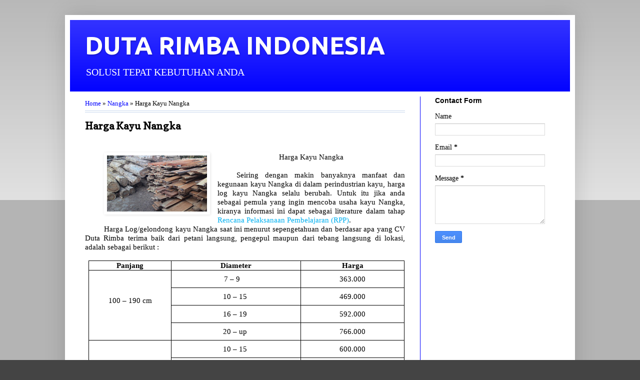

--- FILE ---
content_type: text/html; charset=UTF-8
request_url: http://www.dutarimba.com/2012/06/harga-kayu-nangka.html
body_size: 24821
content:
<!DOCTYPE html>
<html class='v2' dir='ltr' xmlns='http://www.w3.org/1999/xhtml' xmlns:b='http://www.google.com/2005/gml/b' xmlns:data='http://www.google.com/2005/gml/data' xmlns:expr='http://www.google.com/2005/gml/expr'>
<head>
<link href='https://www.blogger.com/static/v1/widgets/335934321-css_bundle_v2.css' rel='stylesheet' type='text/css'/>
<script src='http://ajax.googleapis.com/ajax/libs/jquery/1.7.1/jquery.min.js' type='text/javascript'></script>
<meta content='mT21dRiVMBGjOgH5kiK2LrIIfEzLR0M2dMcOA95ziIE' name='google-site-verification'/>
<meta content='width=1100' name='viewport'/>
<meta content='text/html; charset=UTF-8' http-equiv='Content-Type'/>
<meta content='blogger' name='generator'/>
<link href='http://www.dutarimba.com/favicon.ico' rel='icon' type='image/x-icon'/>
<link href='http://www.dutarimba.com/2012/06/harga-kayu-nangka.html' rel='canonical'/>
<link rel="alternate" type="application/atom+xml" title="DUTA RIMBA INDONESIA - Atom" href="http://www.dutarimba.com/feeds/posts/default" />
<link rel="alternate" type="application/rss+xml" title="DUTA RIMBA INDONESIA - RSS" href="http://www.dutarimba.com/feeds/posts/default?alt=rss" />
<link rel="service.post" type="application/atom+xml" title="DUTA RIMBA INDONESIA - Atom" href="https://www.blogger.com/feeds/1914689889025984487/posts/default" />

<link rel="alternate" type="application/atom+xml" title="DUTA RIMBA INDONESIA - Atom" href="http://www.dutarimba.com/feeds/3473076909886568982/comments/default" />
<!--Can't find substitution for tag [blog.ieCssRetrofitLinks]-->
<link href='https://blogger.googleusercontent.com/img/b/R29vZ2xl/AVvXsEhzuLkFvhtmCuIaH60JYpEwUZS9imznYZJkC01McNgX-ezhwk1r4st9Wxr79gUQNEImGG5SvTZFlIwCQrwFdQqJCsI8nY3n6qK_8_ukZ8C1UmXLWcHDMr_B56JB7SAnffob2cbMPpOouzQ/s200/P_20140927_061443.jpg' rel='image_src'/>
<meta content='http://www.dutarimba.com/2012/06/harga-kayu-nangka.html' property='og:url'/>
<meta content='Harga Kayu Nangka' property='og:title'/>
<meta content='Duta Rimba Wood Processing adalah blog media informasi mengenai harga beli,harga jual,pemasaran dari jenis kayu Jati,Mahoni,Sonokeling,albasia.' property='og:description'/>
<meta content='https://blogger.googleusercontent.com/img/b/R29vZ2xl/AVvXsEhzuLkFvhtmCuIaH60JYpEwUZS9imznYZJkC01McNgX-ezhwk1r4st9Wxr79gUQNEImGG5SvTZFlIwCQrwFdQqJCsI8nY3n6qK_8_ukZ8C1UmXLWcHDMr_B56JB7SAnffob2cbMPpOouzQ/w1200-h630-p-k-no-nu/P_20140927_061443.jpg' property='og:image'/>
<title>Harga Kayu Nangka - DUTA RIMBA INDONESIA</title>
<style type='text/css'>@font-face{font-family:'Copse';font-style:normal;font-weight:400;font-display:swap;src:url(//fonts.gstatic.com/s/copse/v16/11hPGpDKz1rGb3dkFEmDUq-B.woff2)format('woff2');unicode-range:U+0000-00FF,U+0131,U+0152-0153,U+02BB-02BC,U+02C6,U+02DA,U+02DC,U+0304,U+0308,U+0329,U+2000-206F,U+20AC,U+2122,U+2191,U+2193,U+2212,U+2215,U+FEFF,U+FFFD;}@font-face{font-family:'Ubuntu';font-style:normal;font-weight:700;font-display:swap;src:url(//fonts.gstatic.com/s/ubuntu/v21/4iCv6KVjbNBYlgoCxCvjvWyNPYZvg7UI.woff2)format('woff2');unicode-range:U+0460-052F,U+1C80-1C8A,U+20B4,U+2DE0-2DFF,U+A640-A69F,U+FE2E-FE2F;}@font-face{font-family:'Ubuntu';font-style:normal;font-weight:700;font-display:swap;src:url(//fonts.gstatic.com/s/ubuntu/v21/4iCv6KVjbNBYlgoCxCvjtGyNPYZvg7UI.woff2)format('woff2');unicode-range:U+0301,U+0400-045F,U+0490-0491,U+04B0-04B1,U+2116;}@font-face{font-family:'Ubuntu';font-style:normal;font-weight:700;font-display:swap;src:url(//fonts.gstatic.com/s/ubuntu/v21/4iCv6KVjbNBYlgoCxCvjvGyNPYZvg7UI.woff2)format('woff2');unicode-range:U+1F00-1FFF;}@font-face{font-family:'Ubuntu';font-style:normal;font-weight:700;font-display:swap;src:url(//fonts.gstatic.com/s/ubuntu/v21/4iCv6KVjbNBYlgoCxCvjs2yNPYZvg7UI.woff2)format('woff2');unicode-range:U+0370-0377,U+037A-037F,U+0384-038A,U+038C,U+038E-03A1,U+03A3-03FF;}@font-face{font-family:'Ubuntu';font-style:normal;font-weight:700;font-display:swap;src:url(//fonts.gstatic.com/s/ubuntu/v21/4iCv6KVjbNBYlgoCxCvjvmyNPYZvg7UI.woff2)format('woff2');unicode-range:U+0100-02BA,U+02BD-02C5,U+02C7-02CC,U+02CE-02D7,U+02DD-02FF,U+0304,U+0308,U+0329,U+1D00-1DBF,U+1E00-1E9F,U+1EF2-1EFF,U+2020,U+20A0-20AB,U+20AD-20C0,U+2113,U+2C60-2C7F,U+A720-A7FF;}@font-face{font-family:'Ubuntu';font-style:normal;font-weight:700;font-display:swap;src:url(//fonts.gstatic.com/s/ubuntu/v21/4iCv6KVjbNBYlgoCxCvjsGyNPYZvgw.woff2)format('woff2');unicode-range:U+0000-00FF,U+0131,U+0152-0153,U+02BB-02BC,U+02C6,U+02DA,U+02DC,U+0304,U+0308,U+0329,U+2000-206F,U+20AC,U+2122,U+2191,U+2193,U+2212,U+2215,U+FEFF,U+FFFD;}</style>
<style id='page-skin-1' type='text/css'><!--
/*
-----------------------------------------------
Blogger Template Style
Name:     Simple
Designer: Blogger
URL:      www.blogger.com
----------------------------------------------- */
/* Content
----------------------------------------------- */
body {
font: normal normal 14px 'Times New Roman', Times, FreeSerif, serif;
color: #000000;
background: #444444 none repeat scroll top left;
padding: 0 40px 40px 40px;
}
html body .region-inner {
min-width: 0;
max-width: 100%;
width: auto;
}
h2 {
font-size: 22px;
}
a:link {
text-decoration:none;
color: #0000ff;
}
a:visited {
text-decoration:none;
color: #0000ff;
}
a:hover {
text-decoration:underline;
color: #0000ff;
}
.body-fauxcolumn-outer .fauxcolumn-inner {
background: transparent url(https://resources.blogblog.com/blogblog/data/1kt/simple/body_gradient_tile_light.png) repeat scroll top left;
_background-image: none;
}
.body-fauxcolumn-outer .cap-top {
position: absolute;
z-index: 1;
height: 400px;
width: 100%;
}
.body-fauxcolumn-outer .cap-top .cap-left {
width: 100%;
background: transparent url(https://resources.blogblog.com/blogblog/data/1kt/simple/gradients_light.png) repeat-x scroll top left;
_background-image: none;
}
.content-outer {
-moz-box-shadow: 0 0 40px rgba(0, 0, 0, .15);
-webkit-box-shadow: 0 0 5px rgba(0, 0, 0, .15);
-goog-ms-box-shadow: 0 0 10px #333333;
box-shadow: 0 0 40px rgba(0, 0, 0, .15);
margin-bottom: 1px;
}
.content-inner {
padding: 10px 10px;
}
.content-inner {
background-color: #ffffff;
}
/* Header
----------------------------------------------- */
.header-outer {
background: #0000ff url(https://resources.blogblog.com/blogblog/data/1kt/simple/gradients_light.png) repeat-x scroll 0 -400px;
_background-image: none;
}
.Header h1 {
font: normal bold 50px Ubuntu;
color: #ffffff;
text-shadow: 1px 2px 3px rgba(0, 0, 0, .2);
}
.Header h1 a {
color: #ffffff;
}
.Header .description {
font-size: 140%;
color: #ffffff;
}
.header-inner .Header .titlewrapper {
padding: 22px 30px;
}
.header-inner .Header .descriptionwrapper {
padding: 0 30px;
}
/* Tabs
----------------------------------------------- */
.tabs-inner .section:first-child {
border-top: 0 solid #0000ff;
}
.tabs-inner .section:first-child ul {
margin-top: -0;
border-top: 0 solid #0000ff;
border-left: 0 solid #0000ff;
border-right: 0 solid #0000ff;
}
.tabs-inner .widget ul {
background: rgba(0, 0, 0, 0) url(https://resources.blogblog.com/blogblog/data/1kt/simple/gradients_light.png) repeat-x scroll 0 -800px;
_background-image: none;
border-bottom: 1px solid #0000ff;
margin-top: 0;
margin-left: -30px;
margin-right: -30px;
}
.tabs-inner .widget li a {
display: inline-block;
padding: .6em 1em;
font: normal normal 14px Arial, Tahoma, Helvetica, FreeSans, sans-serif;
color: #000000;
border-left: 1px solid #ffffff;
border-right: 1px solid #0000ff;
}
.tabs-inner .widget li:first-child a {
border-left: none;
}
.tabs-inner .widget li.selected a, .tabs-inner .widget li a:hover {
color: #000000;
background-color: rgba(0, 0, 0, 0);
text-decoration: none;
}
/* Columns
----------------------------------------------- */
.main-outer {
border-top: 0 solid #0000ff;
}
.fauxcolumn-left-outer .fauxcolumn-inner {
border-right: 1px solid #0000ff;
}
.fauxcolumn-right-outer .fauxcolumn-inner {
border-left: 1px solid #0000ff;
}
/* Headings
----------------------------------------------- */
div.widget > h2,
div.widget h2.title {
margin: 0 0 1em 0;
font: normal bold 14px Arial, Tahoma, Helvetica, FreeSans, sans-serif;
color: #000000;
}
/* Widgets
----------------------------------------------- */
.widget .zippy {
color: #000000;
text-shadow: 2px 2px 1px rgba(0, 0, 0, .1);
}
.widget .popular-posts ul {
list-style: none;
}
/* Posts
----------------------------------------------- */
h2.date-header {
font: normal bold 14px Arial, Tahoma, Helvetica, FreeSans, sans-serif;
}
.date-header span {
background-color: transparent;
color: #000000;
padding: inherit;
letter-spacing: inherit;
margin: inherit;
}
.main-inner {
padding-top: 30px;
padding-bottom: 30px;
}
.main-inner .column-center-inner {
padding: 0 15px;
}
.main-inner .column-center-inner .section {
margin: 0 15px;
}
.post {
margin: 0 0 25px 0;
}
h3.post-title, .comments h4 {
font: normal bold 20px Copse;
margin: .75em 0 0;
}
.post-body {
font-size: 110%;
line-height: 1.4;
position: relative;
}
.post-body img, .post-body .tr-caption-container, .Profile img, .Image img,
.BlogList .item-thumbnail img {
padding: 2px;
background: rgba(0, 0, 0, 0);
border: 1px solid rgba(0, 0, 0, 0);
-moz-box-shadow: 1px 1px 5px rgba(0, 0, 0, .1);
-webkit-box-shadow: 1px 1px 5px rgba(0, 0, 0, .1);
box-shadow: 1px 1px 5px rgba(0, 0, 0, .1);
}
.post-body img, .post-body .tr-caption-container {
padding: 5px;
}
.post-body .tr-caption-container {
color: #000000;
}
.post-body .tr-caption-container img {
padding: 0;
background: transparent;
border: none;
-moz-box-shadow: 0 0 0 rgba(0, 0, 0, .1);
-webkit-box-shadow: 0 0 0 rgba(0, 0, 0, .1);
box-shadow: 0 0 0 rgba(0, 0, 0, .1);
}
.post-header {
margin: 0 0 1.5em;
line-height: 1.6;
font-size: 90%;
}
.post-footer {
margin: 20px -2px 0;
padding: 5px 10px;
color: #0000ff;
background-color: #f9f9f9;
border-bottom: 1px solid #0000ff;
line-height: 1.6;
font-size: 90%;
}
#comments .comment-author {
padding-top: 1.5em;
border-top: 1px solid #0000ff;
background-position: 0 1.5em;
}
#comments .comment-author:first-child {
padding-top: 0;
border-top: none;
}
.avatar-image-container {
margin: .2em 0 0;
}
#comments .avatar-image-container img {
border: 1px solid rgba(0, 0, 0, 0);
}
/* Comments
----------------------------------------------- */
.comments .comments-content .icon.blog-author {
background-repeat: no-repeat;
background-image: url([data-uri]);
}
.comments .comments-content .loadmore a {
border-top: 1px solid #000000;
border-bottom: 1px solid #000000;
}
.comments .comment-thread.inline-thread {
background-color: #f9f9f9;
}
.comments .continue {
border-top: 2px solid #000000;
}
/* Accents
---------------------------------------------- */
.section-columns td.columns-cell {
border-left: 1px solid #0000ff;
}
.blog-pager {
background: transparent none no-repeat scroll top center;
}
.blog-pager-older-link, .home-link,
.blog-pager-newer-link {
background-color: #ffffff;
padding: 5px;
}
.footer-outer {
border-top: 0 dashed #bbbbbb;
}
/* Mobile
----------------------------------------------- */
body.mobile  {
background-size: auto;
}
.mobile .body-fauxcolumn-outer {
background: transparent none repeat scroll top left;
}
.mobile .body-fauxcolumn-outer .cap-top {
background-size: 100% auto;
}
.mobile .content-outer {
-webkit-box-shadow: 0 0 3px rgba(0, 0, 0, .15);
box-shadow: 0 0 3px rgba(0, 0, 0, .15);
}
.mobile .tabs-inner .widget ul {
margin-left: 0;
margin-right: 0;
}
.mobile .post {
margin: 0;
}
.mobile .main-inner .column-center-inner .section {
margin: 0;
}
.mobile .date-header span {
padding: 0.1em 10px;
margin: 0 -10px;
}
.mobile h3.post-title {
margin: 0;
}
.mobile .blog-pager {
background: transparent none no-repeat scroll top center;
}
.mobile .footer-outer {
border-top: none;
}
.mobile .main-inner, .mobile .footer-inner {
background-color: #ffffff;
}
.mobile-index-contents {
color: #000000;
}
.mobile-link-button {
background-color: #0000ff;
}
.mobile-link-button a:link, .mobile-link-button a:visited {
color: #ffffff;
}
.mobile .tabs-inner .section:first-child {
border-top: none;
}
.mobile .tabs-inner .PageList .widget-content {
background-color: rgba(0, 0, 0, 0);
color: #000000;
border-top: 1px solid #0000ff;
border-bottom: 1px solid #0000ff;
}
.mobile .tabs-inner .PageList .widget-content .pagelist-arrow {
border-left: 1px solid #0000ff;
}
.quickedit { display:none; }
.breadcrumbs{
padding:5px 5px 5px 0;
margin:0;font-size:95%;
line-height:1.4em;
border-bottom:4px double #cadaef}
.region-inner.main-inner{ margin-top: -20px; }  .titlewrapper{ margin-bottom: -30px; }
--></style>
<style id='template-skin-1' type='text/css'><!--
body {
min-width: 1020px;
}
.content-outer, .content-fauxcolumn-outer, .region-inner {
min-width: 1020px;
max-width: 1020px;
_width: 1020px;
}
.main-inner .columns {
padding-left: 0px;
padding-right: 300px;
}
.main-inner .fauxcolumn-center-outer {
left: 0px;
right: 300px;
/* IE6 does not respect left and right together */
_width: expression(this.parentNode.offsetWidth -
parseInt("0px") -
parseInt("300px") + 'px');
}
.main-inner .fauxcolumn-left-outer {
width: 0px;
}
.main-inner .fauxcolumn-right-outer {
width: 300px;
}
.main-inner .column-left-outer {
width: 0px;
right: 100%;
margin-left: -0px;
}
.main-inner .column-right-outer {
width: 300px;
margin-right: -300px;
}
#layout {
min-width: 0;
}
#layout .content-outer {
min-width: 0;
width: 800px;
}
#layout .region-inner {
min-width: 0;
width: auto;
}
body#layout div.add_widget {
padding: 8px;
}
body#layout div.add_widget a {
margin-left: 32px;
}
--></style>
<link href='https://www.blogger.com/dyn-css/authorization.css?targetBlogID=1914689889025984487&amp;zx=749e9e2f-a91b-4cf4-879f-11747be40107' media='none' onload='if(media!=&#39;all&#39;)media=&#39;all&#39;' rel='stylesheet'/><noscript><link href='https://www.blogger.com/dyn-css/authorization.css?targetBlogID=1914689889025984487&amp;zx=749e9e2f-a91b-4cf4-879f-11747be40107' rel='stylesheet'/></noscript>
<meta name='google-adsense-platform-account' content='ca-host-pub-1556223355139109'/>
<meta name='google-adsense-platform-domain' content='blogspot.com'/>

<!-- data-ad-client=ca-pub-5333138383586155 -->

</head>
<body class='loading variant-bold'>
<div class='navbar no-items section' id='navbar' name='Navbar'>
</div>
<div class='body-fauxcolumns'>
<div class='fauxcolumn-outer body-fauxcolumn-outer'>
<div class='cap-top'>
<div class='cap-left'></div>
<div class='cap-right'></div>
</div>
<div class='fauxborder-left'>
<div class='fauxborder-right'></div>
<div class='fauxcolumn-inner'>
</div>
</div>
<div class='cap-bottom'>
<div class='cap-left'></div>
<div class='cap-right'></div>
</div>
</div>
</div>
<div class='content'>
<div class='content-fauxcolumns'>
<div class='fauxcolumn-outer content-fauxcolumn-outer'>
<div class='cap-top'>
<div class='cap-left'></div>
<div class='cap-right'></div>
</div>
<div class='fauxborder-left'>
<div class='fauxborder-right'></div>
<div class='fauxcolumn-inner'>
</div>
</div>
<div class='cap-bottom'>
<div class='cap-left'></div>
<div class='cap-right'></div>
</div>
</div>
</div>
<div class='content-outer'>
<div class='content-cap-top cap-top'>
<div class='cap-left'></div>
<div class='cap-right'></div>
</div>
<div class='fauxborder-left content-fauxborder-left'>
<div class='fauxborder-right content-fauxborder-right'></div>
<div class='content-inner'>
<header>
<div class='header-outer'>
<div class='header-cap-top cap-top'>
<div class='cap-left'></div>
<div class='cap-right'></div>
</div>
<div class='fauxborder-left header-fauxborder-left'>
<div class='fauxborder-right header-fauxborder-right'></div>
<div class='region-inner header-inner'>
<div class='header section' id='header' name='Header'><div class='widget Header' data-version='1' id='Header1'>
<div id='header-inner'>
<div class='titlewrapper'>
<h1 class='title'>
<a href='http://www.dutarimba.com/'>
DUTA RIMBA INDONESIA
</a>
</h1>
</div>
<div class='descriptionwrapper'>
<p class='description'><span>SOLUSI TEPAT KEBUTUHAN ANDA</span></p>
</div>
</div>
</div></div>
</div>
</div>
<div class='header-cap-bottom cap-bottom'>
<div class='cap-left'></div>
<div class='cap-right'></div>
</div>
</div>
</header>
<div class='tabs-outer'>
<div class='tabs-cap-top cap-top'>
<div class='cap-left'></div>
<div class='cap-right'></div>
</div>
<div class='fauxborder-left tabs-fauxborder-left'>
<div class='fauxborder-right tabs-fauxborder-right'></div>
<div class='region-inner tabs-inner'>
<div class='tabs no-items section' id='crosscol' name='Cross-Column'></div>
<div class='tabs no-items section' id='crosscol-overflow' name='Cross-Column 2'></div>
</div>
</div>
<div class='tabs-cap-bottom cap-bottom'>
<div class='cap-left'></div>
<div class='cap-right'></div>
</div>
</div>
<div class='main-outer'>
<div class='main-cap-top cap-top'>
<div class='cap-left'></div>
<div class='cap-right'></div>
</div>
<div class='fauxborder-left main-fauxborder-left'>
<div class='fauxborder-right main-fauxborder-right'></div>
<div class='region-inner main-inner'>
<div class='columns fauxcolumns'>
<div class='fauxcolumn-outer fauxcolumn-center-outer'>
<div class='cap-top'>
<div class='cap-left'></div>
<div class='cap-right'></div>
</div>
<div class='fauxborder-left'>
<div class='fauxborder-right'></div>
<div class='fauxcolumn-inner'>
</div>
</div>
<div class='cap-bottom'>
<div class='cap-left'></div>
<div class='cap-right'></div>
</div>
</div>
<div class='fauxcolumn-outer fauxcolumn-left-outer'>
<div class='cap-top'>
<div class='cap-left'></div>
<div class='cap-right'></div>
</div>
<div class='fauxborder-left'>
<div class='fauxborder-right'></div>
<div class='fauxcolumn-inner'>
</div>
</div>
<div class='cap-bottom'>
<div class='cap-left'></div>
<div class='cap-right'></div>
</div>
</div>
<div class='fauxcolumn-outer fauxcolumn-right-outer'>
<div class='cap-top'>
<div class='cap-left'></div>
<div class='cap-right'></div>
</div>
<div class='fauxborder-left'>
<div class='fauxborder-right'></div>
<div class='fauxcolumn-inner'>
</div>
</div>
<div class='cap-bottom'>
<div class='cap-left'></div>
<div class='cap-right'></div>
</div>
</div>
<!-- corrects IE6 width calculation -->
<div class='columns-inner'>
<div class='column-center-outer'>
<div class='column-center-inner'>
<div class='main section' id='main' name='Main'><div class='widget Blog' data-version='1' id='Blog1'>
<div class='breadcrumbs' xmlns:v='http://rdf.data-vocabulary.org/#'>
<span typeof='v:Breadcrumb'><a href='http://www.dutarimba.com/' property='v:title' rel='v:url'>Home</a></span>

&#187; <span typeof='v:Breadcrumb'><a href='http://www.dutarimba.com/search/label/Nangka' property='v:title' rel='v:url'>Nangka</a></span>

&#187; <span>Harga Kayu Nangka</span>
</div>
<div class='blog-posts hfeed'>

          <div class="date-outer">
        

          <div class="date-posts">
        
<div class='post-outer'>
<div class='post hentry uncustomized-post-template' itemprop='blogPost' itemscope='itemscope' itemtype='http://schema.org/BlogPosting'>
<meta content='https://blogger.googleusercontent.com/img/b/R29vZ2xl/AVvXsEhzuLkFvhtmCuIaH60JYpEwUZS9imznYZJkC01McNgX-ezhwk1r4st9Wxr79gUQNEImGG5SvTZFlIwCQrwFdQqJCsI8nY3n6qK_8_ukZ8C1UmXLWcHDMr_B56JB7SAnffob2cbMPpOouzQ/s200/P_20140927_061443.jpg' itemprop='image_url'/>
<meta content='1914689889025984487' itemprop='blogId'/>
<meta content='3473076909886568982' itemprop='postId'/>
<a name='3473076909886568982'></a>
<h3 class='post-title entry-title' itemprop='name'>
Harga Kayu Nangka
</h3>
<div class='post-header'>
<div class='post-header-line-1'></div>
</div>
<div class='post-body entry-content' id='post-body-3473076909886568982' itemprop='description articleBody'>
<div dir="ltr" style="text-align: left;" trbidi="on">
<!--[if gte mso 9]><xml>
 <w:WordDocument>
  <w:View>Normal</w:View>
  <w:Zoom>0</w:Zoom>
  <w:TrackMoves/>
  <w:TrackFormatting/>
  <w:PunctuationKerning/>
  <w:ValidateAgainstSchemas/>
  <w:SaveIfXMLInvalid>false</w:SaveIfXMLInvalid>
  <w:IgnoreMixedContent>false</w:IgnoreMixedContent>
  <w:AlwaysShowPlaceholderText>false</w:AlwaysShowPlaceholderText>
  <w:DoNotPromoteQF/>
  <w:LidThemeOther>EN-US</w:LidThemeOther>
  <w:LidThemeAsian>X-NONE</w:LidThemeAsian>
  <w:LidThemeComplexScript>X-NONE</w:LidThemeComplexScript>
  <w:Compatibility>
   <w:BreakWrappedTables/>
   <w:SnapToGridInCell/>
   <w:WrapTextWithPunct/>
   <w:UseAsianBreakRules/>
   <w:DontGrowAutofit/>
   <w:SplitPgBreakAndParaMark/>
   <w:DontVertAlignCellWithSp/>
   <w:DontBreakConstrainedForcedTables/>
   <w:DontVertAlignInTxbx/>
   <w:Word11KerningPairs/>
   <w:CachedColBalance/>
  </w:Compatibility>
  <w:BrowserLevel>MicrosoftInternetExplorer4</w:BrowserLevel>
  <m:mathPr>
   <m:mathFont m:val="Cambria Math"/>
   <m:brkBin m:val="before"/>
   <m:brkBinSub m:val="--"/>
   <m:smallFrac m:val="off"/>
   <m:dispDef/>
   <m:lMargin m:val="0"/>
   <m:rMargin m:val="0"/>
   <m:defJc m:val="centerGroup"/>
   <m:wrapIndent m:val="1440"/>
   <m:intLim m:val="subSup"/>
   <m:naryLim m:val="undOvr"/>
  </m:mathPr></w:WordDocument>
</xml><![endif]--><!--[if gte mso 9]><xml>
 <w:LatentStyles DefLockedState="false" DefUnhideWhenUsed="true"
  DefSemiHidden="true" DefQFormat="false" DefPriority="99"
  LatentStyleCount="267">
  <w:LsdException Locked="false" Priority="0" SemiHidden="false"
   UnhideWhenUsed="false" QFormat="true" Name="Normal"/>
  <w:LsdException Locked="false" Priority="9" SemiHidden="false"
   UnhideWhenUsed="false" QFormat="true" Name="heading 1"/>
  <w:LsdException Locked="false" Priority="9" QFormat="true" Name="heading 2"/>
  <w:LsdException Locked="false" Priority="9" QFormat="true" Name="heading 3"/>
  <w:LsdException Locked="false" Priority="9" QFormat="true" Name="heading 4"/>
  <w:LsdException Locked="false" Priority="9" QFormat="true" Name="heading 5"/>
  <w:LsdException Locked="false" Priority="9" QFormat="true" Name="heading 6"/>
  <w:LsdException Locked="false" Priority="9" QFormat="true" Name="heading 7"/>
  <w:LsdException Locked="false" Priority="9" QFormat="true" Name="heading 8"/>
  <w:LsdException Locked="false" Priority="9" QFormat="true" Name="heading 9"/>
  <w:LsdException Locked="false" Priority="39" Name="toc 1"/>
  <w:LsdException Locked="false" Priority="39" Name="toc 2"/>
  <w:LsdException Locked="false" Priority="39" Name="toc 3"/>
  <w:LsdException Locked="false" Priority="39" Name="toc 4"/>
  <w:LsdException Locked="false" Priority="39" Name="toc 5"/>
  <w:LsdException Locked="false" Priority="39" Name="toc 6"/>
  <w:LsdException Locked="false" Priority="39" Name="toc 7"/>
  <w:LsdException Locked="false" Priority="39" Name="toc 8"/>
  <w:LsdException Locked="false" Priority="39" Name="toc 9"/>
  <w:LsdException Locked="false" Priority="35" QFormat="true" Name="caption"/>
  <w:LsdException Locked="false" Priority="10" SemiHidden="false"
   UnhideWhenUsed="false" QFormat="true" Name="Title"/>
  <w:LsdException Locked="false" Priority="1" Name="Default Paragraph Font"/>
  <w:LsdException Locked="false" Priority="11" SemiHidden="false"
   UnhideWhenUsed="false" QFormat="true" Name="Subtitle"/>
  <w:LsdException Locked="false" Priority="22" SemiHidden="false"
   UnhideWhenUsed="false" QFormat="true" Name="Strong"/>
  <w:LsdException Locked="false" Priority="20" SemiHidden="false"
   UnhideWhenUsed="false" QFormat="true" Name="Emphasis"/>
  <w:LsdException Locked="false" Priority="59" SemiHidden="false"
   UnhideWhenUsed="false" Name="Table Grid"/>
  <w:LsdException Locked="false" UnhideWhenUsed="false" Name="Placeholder Text"/>
  <w:LsdException Locked="false" Priority="1" SemiHidden="false"
   UnhideWhenUsed="false" QFormat="true" Name="No Spacing"/>
  <w:LsdException Locked="false" Priority="60" SemiHidden="false"
   UnhideWhenUsed="false" Name="Light Shading"/>
  <w:LsdException Locked="false" Priority="61" SemiHidden="false"
   UnhideWhenUsed="false" Name="Light List"/>
  <w:LsdException Locked="false" Priority="62" SemiHidden="false"
   UnhideWhenUsed="false" Name="Light Grid"/>
  <w:LsdException Locked="false" Priority="63" SemiHidden="false"
   UnhideWhenUsed="false" Name="Medium Shading 1"/>
  <w:LsdException Locked="false" Priority="64" SemiHidden="false"
   UnhideWhenUsed="false" Name="Medium Shading 2"/>
  <w:LsdException Locked="false" Priority="65" SemiHidden="false"
   UnhideWhenUsed="false" Name="Medium List 1"/>
  <w:LsdException Locked="false" Priority="66" SemiHidden="false"
   UnhideWhenUsed="false" Name="Medium List 2"/>
  <w:LsdException Locked="false" Priority="67" SemiHidden="false"
   UnhideWhenUsed="false" Name="Medium Grid 1"/>
  <w:LsdException Locked="false" Priority="68" SemiHidden="false"
   UnhideWhenUsed="false" Name="Medium Grid 2"/>
  <w:LsdException Locked="false" Priority="69" SemiHidden="false"
   UnhideWhenUsed="false" Name="Medium Grid 3"/>
  <w:LsdException Locked="false" Priority="70" SemiHidden="false"
   UnhideWhenUsed="false" Name="Dark List"/>
  <w:LsdException Locked="false" Priority="71" SemiHidden="false"
   UnhideWhenUsed="false" Name="Colorful Shading"/>
  <w:LsdException Locked="false" Priority="72" SemiHidden="false"
   UnhideWhenUsed="false" Name="Colorful List"/>
  <w:LsdException Locked="false" Priority="73" SemiHidden="false"
   UnhideWhenUsed="false" Name="Colorful Grid"/>
  <w:LsdException Locked="false" Priority="60" SemiHidden="false"
   UnhideWhenUsed="false" Name="Light Shading Accent 1"/>
  <w:LsdException Locked="false" Priority="61" SemiHidden="false"
   UnhideWhenUsed="false" Name="Light List Accent 1"/>
  <w:LsdException Locked="false" Priority="62" SemiHidden="false"
   UnhideWhenUsed="false" Name="Light Grid Accent 1"/>
  <w:LsdException Locked="false" Priority="63" SemiHidden="false"
   UnhideWhenUsed="false" Name="Medium Shading 1 Accent 1"/>
  <w:LsdException Locked="false" Priority="64" SemiHidden="false"
   UnhideWhenUsed="false" Name="Medium Shading 2 Accent 1"/>
  <w:LsdException Locked="false" Priority="65" SemiHidden="false"
   UnhideWhenUsed="false" Name="Medium List 1 Accent 1"/>
  <w:LsdException Locked="false" UnhideWhenUsed="false" Name="Revision"/>
  <w:LsdException Locked="false" Priority="34" SemiHidden="false"
   UnhideWhenUsed="false" QFormat="true" Name="List Paragraph"/>
  <w:LsdException Locked="false" Priority="29" SemiHidden="false"
   UnhideWhenUsed="false" QFormat="true" Name="Quote"/>
  <w:LsdException Locked="false" Priority="30" SemiHidden="false"
   UnhideWhenUsed="false" QFormat="true" Name="Intense Quote"/>
  <w:LsdException Locked="false" Priority="66" SemiHidden="false"
   UnhideWhenUsed="false" Name="Medium List 2 Accent 1"/>
  <w:LsdException Locked="false" Priority="67" SemiHidden="false"
   UnhideWhenUsed="false" Name="Medium Grid 1 Accent 1"/>
  <w:LsdException Locked="false" Priority="68" SemiHidden="false"
   UnhideWhenUsed="false" Name="Medium Grid 2 Accent 1"/>
  <w:LsdException Locked="false" Priority="69" SemiHidden="false"
   UnhideWhenUsed="false" Name="Medium Grid 3 Accent 1"/>
  <w:LsdException Locked="false" Priority="70" SemiHidden="false"
   UnhideWhenUsed="false" Name="Dark List Accent 1"/>
  <w:LsdException Locked="false" Priority="71" SemiHidden="false"
   UnhideWhenUsed="false" Name="Colorful Shading Accent 1"/>
  <w:LsdException Locked="false" Priority="72" SemiHidden="false"
   UnhideWhenUsed="false" Name="Colorful List Accent 1"/>
  <w:LsdException Locked="false" Priority="73" SemiHidden="false"
   UnhideWhenUsed="false" Name="Colorful Grid Accent 1"/>
  <w:LsdException Locked="false" Priority="60" SemiHidden="false"
   UnhideWhenUsed="false" Name="Light Shading Accent 2"/>
  <w:LsdException Locked="false" Priority="61" SemiHidden="false"
   UnhideWhenUsed="false" Name="Light List Accent 2"/>
  <w:LsdException Locked="false" Priority="62" SemiHidden="false"
   UnhideWhenUsed="false" Name="Light Grid Accent 2"/>
  <w:LsdException Locked="false" Priority="63" SemiHidden="false"
   UnhideWhenUsed="false" Name="Medium Shading 1 Accent 2"/>
  <w:LsdException Locked="false" Priority="64" SemiHidden="false"
   UnhideWhenUsed="false" Name="Medium Shading 2 Accent 2"/>
  <w:LsdException Locked="false" Priority="65" SemiHidden="false"
   UnhideWhenUsed="false" Name="Medium List 1 Accent 2"/>
  <w:LsdException Locked="false" Priority="66" SemiHidden="false"
   UnhideWhenUsed="false" Name="Medium List 2 Accent 2"/>
  <w:LsdException Locked="false" Priority="67" SemiHidden="false"
   UnhideWhenUsed="false" Name="Medium Grid 1 Accent 2"/>
  <w:LsdException Locked="false" Priority="68" SemiHidden="false"
   UnhideWhenUsed="false" Name="Medium Grid 2 Accent 2"/>
  <w:LsdException Locked="false" Priority="69" SemiHidden="false"
   UnhideWhenUsed="false" Name="Medium Grid 3 Accent 2"/>
  <w:LsdException Locked="false" Priority="70" SemiHidden="false"
   UnhideWhenUsed="false" Name="Dark List Accent 2"/>
  <w:LsdException Locked="false" Priority="71" SemiHidden="false"
   UnhideWhenUsed="false" Name="Colorful Shading Accent 2"/>
  <w:LsdException Locked="false" Priority="72" SemiHidden="false"
   UnhideWhenUsed="false" Name="Colorful List Accent 2"/>
  <w:LsdException Locked="false" Priority="73" SemiHidden="false"
   UnhideWhenUsed="false" Name="Colorful Grid Accent 2"/>
  <w:LsdException Locked="false" Priority="60" SemiHidden="false"
   UnhideWhenUsed="false" Name="Light Shading Accent 3"/>
  <w:LsdException Locked="false" Priority="61" SemiHidden="false"
   UnhideWhenUsed="false" Name="Light List Accent 3"/>
  <w:LsdException Locked="false" Priority="62" SemiHidden="false"
   UnhideWhenUsed="false" Name="Light Grid Accent 3"/>
  <w:LsdException Locked="false" Priority="63" SemiHidden="false"
   UnhideWhenUsed="false" Name="Medium Shading 1 Accent 3"/>
  <w:LsdException Locked="false" Priority="64" SemiHidden="false"
   UnhideWhenUsed="false" Name="Medium Shading 2 Accent 3"/>
  <w:LsdException Locked="false" Priority="65" SemiHidden="false"
   UnhideWhenUsed="false" Name="Medium List 1 Accent 3"/>
  <w:LsdException Locked="false" Priority="66" SemiHidden="false"
   UnhideWhenUsed="false" Name="Medium List 2 Accent 3"/>
  <w:LsdException Locked="false" Priority="67" SemiHidden="false"
   UnhideWhenUsed="false" Name="Medium Grid 1 Accent 3"/>
  <w:LsdException Locked="false" Priority="68" SemiHidden="false"
   UnhideWhenUsed="false" Name="Medium Grid 2 Accent 3"/>
  <w:LsdException Locked="false" Priority="69" SemiHidden="false"
   UnhideWhenUsed="false" Name="Medium Grid 3 Accent 3"/>
  <w:LsdException Locked="false" Priority="70" SemiHidden="false"
   UnhideWhenUsed="false" Name="Dark List Accent 3"/>
  <w:LsdException Locked="false" Priority="71" SemiHidden="false"
   UnhideWhenUsed="false" Name="Colorful Shading Accent 3"/>
  <w:LsdException Locked="false" Priority="72" SemiHidden="false"
   UnhideWhenUsed="false" Name="Colorful List Accent 3"/>
  <w:LsdException Locked="false" Priority="73" SemiHidden="false"
   UnhideWhenUsed="false" Name="Colorful Grid Accent 3"/>
  <w:LsdException Locked="false" Priority="60" SemiHidden="false"
   UnhideWhenUsed="false" Name="Light Shading Accent 4"/>
  <w:LsdException Locked="false" Priority="61" SemiHidden="false"
   UnhideWhenUsed="false" Name="Light List Accent 4"/>
  <w:LsdException Locked="false" Priority="62" SemiHidden="false"
   UnhideWhenUsed="false" Name="Light Grid Accent 4"/>
  <w:LsdException Locked="false" Priority="63" SemiHidden="false"
   UnhideWhenUsed="false" Name="Medium Shading 1 Accent 4"/>
  <w:LsdException Locked="false" Priority="64" SemiHidden="false"
   UnhideWhenUsed="false" Name="Medium Shading 2 Accent 4"/>
  <w:LsdException Locked="false" Priority="65" SemiHidden="false"
   UnhideWhenUsed="false" Name="Medium List 1 Accent 4"/>
  <w:LsdException Locked="false" Priority="66" SemiHidden="false"
   UnhideWhenUsed="false" Name="Medium List 2 Accent 4"/>
  <w:LsdException Locked="false" Priority="67" SemiHidden="false"
   UnhideWhenUsed="false" Name="Medium Grid 1 Accent 4"/>
  <w:LsdException Locked="false" Priority="68" SemiHidden="false"
   UnhideWhenUsed="false" Name="Medium Grid 2 Accent 4"/>
  <w:LsdException Locked="false" Priority="69" SemiHidden="false"
   UnhideWhenUsed="false" Name="Medium Grid 3 Accent 4"/>
  <w:LsdException Locked="false" Priority="70" SemiHidden="false"
   UnhideWhenUsed="false" Name="Dark List Accent 4"/>
  <w:LsdException Locked="false" Priority="71" SemiHidden="false"
   UnhideWhenUsed="false" Name="Colorful Shading Accent 4"/>
  <w:LsdException Locked="false" Priority="72" SemiHidden="false"
   UnhideWhenUsed="false" Name="Colorful List Accent 4"/>
  <w:LsdException Locked="false" Priority="73" SemiHidden="false"
   UnhideWhenUsed="false" Name="Colorful Grid Accent 4"/>
  <w:LsdException Locked="false" Priority="60" SemiHidden="false"
   UnhideWhenUsed="false" Name="Light Shading Accent 5"/>
  <w:LsdException Locked="false" Priority="61" SemiHidden="false"
   UnhideWhenUsed="false" Name="Light List Accent 5"/>
  <w:LsdException Locked="false" Priority="62" SemiHidden="false"
   UnhideWhenUsed="false" Name="Light Grid Accent 5"/>
  <w:LsdException Locked="false" Priority="63" SemiHidden="false"
   UnhideWhenUsed="false" Name="Medium Shading 1 Accent 5"/>
  <w:LsdException Locked="false" Priority="64" SemiHidden="false"
   UnhideWhenUsed="false" Name="Medium Shading 2 Accent 5"/>
  <w:LsdException Locked="false" Priority="65" SemiHidden="false"
   UnhideWhenUsed="false" Name="Medium List 1 Accent 5"/>
  <w:LsdException Locked="false" Priority="66" SemiHidden="false"
   UnhideWhenUsed="false" Name="Medium List 2 Accent 5"/>
  <w:LsdException Locked="false" Priority="67" SemiHidden="false"
   UnhideWhenUsed="false" Name="Medium Grid 1 Accent 5"/>
  <w:LsdException Locked="false" Priority="68" SemiHidden="false"
   UnhideWhenUsed="false" Name="Medium Grid 2 Accent 5"/>
  <w:LsdException Locked="false" Priority="69" SemiHidden="false"
   UnhideWhenUsed="false" Name="Medium Grid 3 Accent 5"/>
  <w:LsdException Locked="false" Priority="70" SemiHidden="false"
   UnhideWhenUsed="false" Name="Dark List Accent 5"/>
  <w:LsdException Locked="false" Priority="71" SemiHidden="false"
   UnhideWhenUsed="false" Name="Colorful Shading Accent 5"/>
  <w:LsdException Locked="false" Priority="72" SemiHidden="false"
   UnhideWhenUsed="false" Name="Colorful List Accent 5"/>
  <w:LsdException Locked="false" Priority="73" SemiHidden="false"
   UnhideWhenUsed="false" Name="Colorful Grid Accent 5"/>
  <w:LsdException Locked="false" Priority="60" SemiHidden="false"
   UnhideWhenUsed="false" Name="Light Shading Accent 6"/>
  <w:LsdException Locked="false" Priority="61" SemiHidden="false"
   UnhideWhenUsed="false" Name="Light List Accent 6"/>
  <w:LsdException Locked="false" Priority="62" SemiHidden="false"
   UnhideWhenUsed="false" Name="Light Grid Accent 6"/>
  <w:LsdException Locked="false" Priority="63" SemiHidden="false"
   UnhideWhenUsed="false" Name="Medium Shading 1 Accent 6"/>
  <w:LsdException Locked="false" Priority="64" SemiHidden="false"
   UnhideWhenUsed="false" Name="Medium Shading 2 Accent 6"/>
  <w:LsdException Locked="false" Priority="65" SemiHidden="false"
   UnhideWhenUsed="false" Name="Medium List 1 Accent 6"/>
  <w:LsdException Locked="false" Priority="66" SemiHidden="false"
   UnhideWhenUsed="false" Name="Medium List 2 Accent 6"/>
  <w:LsdException Locked="false" Priority="67" SemiHidden="false"
   UnhideWhenUsed="false" Name="Medium Grid 1 Accent 6"/>
  <w:LsdException Locked="false" Priority="68" SemiHidden="false"
   UnhideWhenUsed="false" Name="Medium Grid 2 Accent 6"/>
  <w:LsdException Locked="false" Priority="69" SemiHidden="false"
   UnhideWhenUsed="false" Name="Medium Grid 3 Accent 6"/>
  <w:LsdException Locked="false" Priority="70" SemiHidden="false"
   UnhideWhenUsed="false" Name="Dark List Accent 6"/>
  <w:LsdException Locked="false" Priority="71" SemiHidden="false"
   UnhideWhenUsed="false" Name="Colorful Shading Accent 6"/>
  <w:LsdException Locked="false" Priority="72" SemiHidden="false"
   UnhideWhenUsed="false" Name="Colorful List Accent 6"/>
  <w:LsdException Locked="false" Priority="73" SemiHidden="false"
   UnhideWhenUsed="false" Name="Colorful Grid Accent 6"/>
  <w:LsdException Locked="false" Priority="19" SemiHidden="false"
   UnhideWhenUsed="false" QFormat="true" Name="Subtle Emphasis"/>
  <w:LsdException Locked="false" Priority="21" SemiHidden="false"
   UnhideWhenUsed="false" QFormat="true" Name="Intense Emphasis"/>
  <w:LsdException Locked="false" Priority="31" SemiHidden="false"
   UnhideWhenUsed="false" QFormat="true" Name="Subtle Reference"/>
  <w:LsdException Locked="false" Priority="32" SemiHidden="false"
   UnhideWhenUsed="false" QFormat="true" Name="Intense Reference"/>
  <w:LsdException Locked="false" Priority="33" SemiHidden="false"
   UnhideWhenUsed="false" QFormat="true" Name="Book Title"/>
  <w:LsdException Locked="false" Priority="37" Name="Bibliography"/>
  <w:LsdException Locked="false" Priority="39" QFormat="true" Name="TOC Heading"/>
 </w:LatentStyles>
</xml><![endif]--><!--[if gte mso 10]>
<style>
 /* Style Definitions */
 table.MsoNormalTable
 {mso-style-name:"Table Normal";
 mso-tstyle-rowband-size:0;
 mso-tstyle-colband-size:0;
 mso-style-noshow:yes;
 mso-style-priority:99;
 mso-style-qformat:yes;
 mso-style-parent:"";
 mso-padding-alt:0cm 5.4pt 0cm 5.4pt;
 mso-para-margin:0cm;
 mso-para-margin-bottom:.0001pt;
 mso-pagination:widow-orphan;
 font-size:11.0pt;
 font-family:"Calibri","sans-serif";
 mso-ascii-font-family:Calibri;
 mso-ascii-theme-font:minor-latin;
 mso-fareast-font-family:"Times New Roman";
 mso-fareast-theme-font:minor-fareast;
 mso-hansi-font-family:Calibri;
 mso-hansi-theme-font:minor-latin;
 mso-bidi-font-family:"Times New Roman";
 mso-bidi-theme-font:minor-bidi;}
</style>
<![endif]-->

<br />
<div align="center" class="MsoListParagraphCxSpFirst" style="line-height: normal; margin-bottom: .0001pt; margin: 0cm; mso-add-space: auto; text-align: center; text-indent: 1.0cm;">
<div class="separator" style="clear: both; text-align: center;">
<a href="https://blogger.googleusercontent.com/img/b/R29vZ2xl/AVvXsEhzuLkFvhtmCuIaH60JYpEwUZS9imznYZJkC01McNgX-ezhwk1r4st9Wxr79gUQNEImGG5SvTZFlIwCQrwFdQqJCsI8nY3n6qK_8_ukZ8C1UmXLWcHDMr_B56JB7SAnffob2cbMPpOouzQ/s1600/P_20140927_061443.jpg" imageanchor="1" style="clear: left; float: left; margin-bottom: 1em; margin-right: 1em;"><img border="0" height="112" src="https://blogger.googleusercontent.com/img/b/R29vZ2xl/AVvXsEhzuLkFvhtmCuIaH60JYpEwUZS9imznYZJkC01McNgX-ezhwk1r4st9Wxr79gUQNEImGG5SvTZFlIwCQrwFdQqJCsI8nY3n6qK_8_ukZ8C1UmXLWcHDMr_B56JB7SAnffob2cbMPpOouzQ/s200/P_20140927_061443.jpg" width="200" /></a></div>
<span style="font-family: &quot;comic sans ms&quot;;">Harga Kayu Nangka</span></div>
<div class="MsoListParagraphCxSpMiddle" style="line-height: normal; margin-bottom: .0001pt; margin: 0cm; mso-add-space: auto; text-align: justify; text-indent: 1.0cm;">
<br /></div>
<div class="MsoListParagraphCxSpMiddle" style="line-height: normal; margin-bottom: .0001pt; margin: 0cm; mso-add-space: auto; text-align: justify; text-indent: 1.0cm;">
<span style="font-family: &quot;comic sans ms&quot;;">Seiring dengan makin banyaknya manfaat dan
kegunaan kayu Nangka di dalam perindustrian kayu, harga log kayu Nangka selalu
berubah. Untuk itu jika anda sebagai pemula yang ingin mencoba usaha kayu
Nangka, kiranya informasi ini dapat sebagai literature dalam tahap <span style="color: #00b0f0;">Rencana Pelaksanaan Pembelajaran (RPP)</span>.<span style="mso-spacerun: yes;">&nbsp; </span></span></div>
<div class="MsoListParagraphCxSpMiddle" style="line-height: normal; margin-bottom: .0001pt; margin: 0cm; mso-add-space: auto; text-align: justify; text-indent: 1.0cm;">
<span style="font-family: &quot;comic sans ms&quot;;">Harga Log/gelondong kayu Nangka saat ini
menurut sepengetahuan dan berdasar apa yang CV Duta Rimba terima baik dari
petani langsung, pengepul maupun dari tebang langsung di lokasi, adalah sebagai
berikut :</span></div>
<div class="MsoListParagraphCxSpMiddle" style="line-height: normal; margin-bottom: .0001pt; margin: 0cm; mso-add-space: auto; text-align: justify; text-indent: 1.0cm;">
<br /></div>
<table border="1" cellpadding="0" cellspacing="0" class="MsoNormalTable" style="border-collapse: collapse; border: none; margin-left: 5.4pt; mso-border-alt: solid black .5pt; mso-border-insideh: .5pt solid black; mso-border-insidev: .5pt solid black; mso-padding-alt: 0cm 5.4pt 0cm 5.4pt; mso-yfti-tbllook: 1184;">
 <tbody>
<tr style="mso-yfti-firstrow: yes; mso-yfti-irow: 0;">
  <td style="border: solid black 1.0pt; mso-border-alt: solid black .5pt; padding: 0cm 5.4pt 0cm 5.4pt; width: 127.6pt;" width="170"><div align="center" class="MsoListParagraphCxSpMiddle" style="line-height: normal; margin-bottom: .0001pt; margin: 0cm; mso-add-space: auto; text-align: center;">
<b style="mso-bidi-font-weight: normal;"><span style="font-family: &quot;comic sans ms&quot;;">Panjang</span></b></div>
</td>
  <td style="border-left: none; border: solid black 1.0pt; mso-border-alt: solid black .5pt; mso-border-left-alt: solid black .5pt; padding: 0cm 5.4pt 0cm 5.4pt; width: 206.65pt;" width="276"><div align="center" class="MsoListParagraphCxSpMiddle" style="line-height: normal; margin-bottom: .0001pt; margin: 0cm; mso-add-space: auto; text-align: center;">
<b style="mso-bidi-font-weight: normal;"><span style="font-family: &quot;comic sans ms&quot;;">Diameter</span></b></div>
</td>
  <td style="border-left: none; border: solid black 1.0pt; mso-border-alt: solid black .5pt; mso-border-left-alt: solid black .5pt; padding: 0cm 5.4pt 0cm 5.4pt; width: 161.9pt;" width="216"><div align="center" class="MsoListParagraphCxSpLast" style="line-height: normal; margin-bottom: .0001pt; margin: 0cm; mso-add-space: auto; text-align: center;">
<b style="mso-bidi-font-weight: normal;"><span style="font-family: &quot;comic sans ms&quot;;">Harga</span></b></div>
</td>
 </tr>
<tr style="height: 25.5pt; mso-yfti-irow: 1;">
  <td rowspan="4" style="border-top: none; border: solid black 1.0pt; height: 25.5pt; mso-border-alt: solid black .5pt; mso-border-top-alt: solid black .5pt; padding: 0cm 5.4pt 0cm 5.4pt; width: 127.6pt;" width="170"><div align="center" class="MsoNormal" style="line-height: normal; margin-bottom: .0001pt; margin-bottom: 0cm; text-align: center;">
<span style="font-family: &quot;comic sans ms&quot;;">100
  &#8211; 190 cm</span></div>
<div align="center" class="MsoListParagraphCxSpFirst" style="line-height: normal; margin-bottom: .0001pt; margin: 0cm; mso-add-space: auto; text-align: center;">
<br /></div>
</td>
  <td style="border-bottom: solid black 1.0pt; border-left: none; border-right: solid black 1.0pt; border-top: none; height: 25.5pt; mso-border-alt: solid black .5pt; mso-border-left-alt: solid black .5pt; mso-border-top-alt: solid black .5pt; padding: 0cm 5.4pt 0cm 5.4pt; width: 206.65pt;" width="276"><div align="center" class="MsoListParagraphCxSpMiddle" style="line-height: normal; margin-bottom: .0001pt; margin: 0cm; mso-add-space: auto; text-align: center;">
<span style="font-family: &quot;comic sans ms&quot;;">7 &#8211; 9<span style="mso-spacerun: yes;">&nbsp;&nbsp;&nbsp;&nbsp;
  </span></span></div>
</td>
  <td style="border-bottom: solid black 1.0pt; border-left: none; border-right: solid black 1.0pt; border-top: none; height: 25.5pt; mso-border-alt: solid black .5pt; mso-border-left-alt: solid black .5pt; mso-border-top-alt: solid black .5pt; padding: 0cm 5.4pt 0cm 5.4pt; width: 161.9pt;" width="216"><div align="center" class="MsoListParagraphCxSpLast" style="line-height: normal; margin-bottom: .0001pt; margin: 0cm; mso-add-space: auto; text-align: center;">
<span style="font-family: &quot;comic sans ms&quot;;">363.000</span></div>
</td>
 </tr>
<tr style="height: 25.5pt; mso-yfti-irow: 2;">
  <td style="border-bottom: solid black 1.0pt; border-left: none; border-right: solid black 1.0pt; border-top: none; height: 25.5pt; mso-border-alt: solid black .5pt; mso-border-left-alt: solid black .5pt; mso-border-top-alt: solid black .5pt; padding: 0cm 5.4pt 0cm 5.4pt; width: 206.65pt;" width="276"><div align="center" class="MsoListParagraphCxSpMiddle" style="line-height: normal; margin-bottom: .0001pt; margin: 0cm; mso-add-space: auto; text-align: center;">
<span style="font-family: &quot;comic sans ms&quot;;">10 &#8211; 15<span style="mso-spacerun: yes;">&nbsp;
  </span></span></div>
</td>
  <td style="border-bottom: solid black 1.0pt; border-left: none; border-right: solid black 1.0pt; border-top: none; height: 25.5pt; mso-border-alt: solid black .5pt; mso-border-left-alt: solid black .5pt; mso-border-top-alt: solid black .5pt; padding: 0cm 5.4pt 0cm 5.4pt; width: 161.9pt;" width="216"><div align="center" class="MsoListParagraphCxSpLast" style="line-height: normal; margin-bottom: .0001pt; margin: 0cm; mso-add-space: auto; text-align: center;">
<span style="font-family: &quot;comic sans ms&quot;;">469.000</span></div>
</td>
 </tr>
<tr style="height: 25.5pt; mso-yfti-irow: 3;">
  <td style="border-bottom: solid black 1.0pt; border-left: none; border-right: solid black 1.0pt; border-top: none; height: 25.5pt; mso-border-alt: solid black .5pt; mso-border-left-alt: solid black .5pt; mso-border-top-alt: solid black .5pt; padding: 0cm 5.4pt 0cm 5.4pt; width: 206.65pt;" width="276"><div align="center" class="MsoListParagraphCxSpMiddle" style="line-height: normal; margin-bottom: .0001pt; margin: 0cm; mso-add-space: auto; text-align: center;">
<span style="font-family: &quot;comic sans ms&quot;;">16 &#8211; 19<span style="mso-spacerun: yes;">&nbsp;
  </span></span></div>
</td>
  <td style="border-bottom: solid black 1.0pt; border-left: none; border-right: solid black 1.0pt; border-top: none; height: 25.5pt; mso-border-alt: solid black .5pt; mso-border-left-alt: solid black .5pt; mso-border-top-alt: solid black .5pt; padding: 0cm 5.4pt 0cm 5.4pt; width: 161.9pt;" width="216"><div align="center" class="MsoListParagraphCxSpLast" style="line-height: normal; margin-bottom: .0001pt; margin: 0cm; mso-add-space: auto; text-align: center;">
<span style="font-family: &quot;comic sans ms&quot;;">592.000</span></div>
</td>
 </tr>
<tr style="height: 25.5pt; mso-yfti-irow: 4;">
  <td style="border-bottom: solid black 1.0pt; border-left: none; border-right: solid black 1.0pt; border-top: none; height: 25.5pt; mso-border-alt: solid black .5pt; mso-border-left-alt: solid black .5pt; mso-border-top-alt: solid black .5pt; padding: 0cm 5.4pt 0cm 5.4pt; width: 206.65pt;" width="276"><div align="center" class="MsoListParagraphCxSpMiddle" style="line-height: normal; margin-bottom: .0001pt; margin: 0cm; mso-add-space: auto; text-align: center;">
<span style="font-family: &quot;comic sans ms&quot;;">20 &#8211; up<span style="mso-spacerun: yes;">&nbsp;
  </span></span></div>
</td>
  <td style="border-bottom: solid black 1.0pt; border-left: none; border-right: solid black 1.0pt; border-top: none; height: 25.5pt; mso-border-alt: solid black .5pt; mso-border-left-alt: solid black .5pt; mso-border-top-alt: solid black .5pt; padding: 0cm 5.4pt 0cm 5.4pt; width: 161.9pt;" width="216"><div align="center" class="MsoListParagraphCxSpLast" style="line-height: normal; margin-bottom: .0001pt; margin: 0cm; mso-add-space: auto; text-align: center;">
<span style="font-family: &quot;comic sans ms&quot;;">766.000</span></div>
</td>
 </tr>
<tr style="height: 25.5pt; mso-yfti-irow: 5;">
  <td rowspan="4" style="border-top: none; border: solid black 1.0pt; height: 25.5pt; mso-border-alt: solid black .5pt; mso-border-top-alt: solid black .5pt; padding: 0cm 5.4pt 0cm 5.4pt; width: 127.6pt;" width="170"><div align="center" class="MsoListParagraphCxSpFirst" style="line-height: normal; margin-bottom: .0001pt; margin: 0cm; mso-add-space: auto; text-align: center;">
<span style="font-family: &quot;comic sans ms&quot;;">200 - up</span></div>
</td>
  <td style="border-bottom: solid black 1.0pt; border-left: none; border-right: solid black 1.0pt; border-top: none; height: 25.5pt; mso-border-alt: solid black .5pt; mso-border-left-alt: solid black .5pt; mso-border-top-alt: solid black .5pt; padding: 0cm 5.4pt 0cm 5.4pt; width: 206.65pt;" width="276"><div align="center" class="MsoListParagraphCxSpMiddle" style="line-height: normal; margin-bottom: .0001pt; margin: 0cm; mso-add-space: auto; text-align: center;">
<span style="font-family: &quot;comic sans ms&quot;;">10 &#8211; 15<span style="mso-spacerun: yes;">&nbsp;
  </span></span></div>
</td>
  <td style="border-bottom: solid black 1.0pt; border-left: none; border-right: solid black 1.0pt; border-top: none; height: 25.5pt; mso-border-alt: solid black .5pt; mso-border-left-alt: solid black .5pt; mso-border-top-alt: solid black .5pt; padding: 0cm 5.4pt 0cm 5.4pt; width: 161.9pt;" width="216"><div align="center" class="MsoListParagraphCxSpLast" style="line-height: normal; margin-bottom: .0001pt; margin: 0cm; mso-add-space: auto; text-align: center;">
<span style="font-family: &quot;comic sans ms&quot;;">600.000</span></div>
</td>
 </tr>
<tr style="height: 25.5pt; mso-yfti-irow: 6;">
  <td style="border-bottom: solid black 1.0pt; border-left: none; border-right: solid black 1.0pt; border-top: none; height: 25.5pt; mso-border-alt: solid black .5pt; mso-border-left-alt: solid black .5pt; mso-border-top-alt: solid black .5pt; padding: 0cm 5.4pt 0cm 5.4pt; width: 206.65pt;" width="276"><div align="center" class="MsoListParagraphCxSpMiddle" style="line-height: normal; margin-bottom: .0001pt; margin: 0cm; mso-add-space: auto; text-align: center;">
<span style="font-family: &quot;comic sans ms&quot;;">16 &#8211; 19<span style="mso-spacerun: yes;">&nbsp;
  </span></span></div>
</td>
  <td style="border-bottom: solid black 1.0pt; border-left: none; border-right: solid black 1.0pt; border-top: none; height: 25.5pt; mso-border-alt: solid black .5pt; mso-border-left-alt: solid black .5pt; mso-border-top-alt: solid black .5pt; padding: 0cm 5.4pt 0cm 5.4pt; width: 161.9pt;" width="216"><div align="center" class="MsoListParagraphCxSpLast" style="line-height: normal; margin-bottom: .0001pt; margin: 0cm; mso-add-space: auto; text-align: center;">
<span style="font-family: &quot;comic sans ms&quot;;">828.000</span></div>
</td>
 </tr>
<tr style="height: 25.5pt; mso-yfti-irow: 7;">
  <td style="border-bottom: solid black 1.0pt; border-left: none; border-right: solid black 1.0pt; border-top: none; height: 25.5pt; mso-border-alt: solid black .5pt; mso-border-left-alt: solid black .5pt; mso-border-top-alt: solid black .5pt; padding: 0cm 5.4pt 0cm 5.4pt; width: 206.65pt;" width="276"><div align="center" class="MsoListParagraphCxSpMiddle" style="line-height: normal; margin-bottom: .0001pt; margin: 0cm; mso-add-space: auto; text-align: center;">
<span style="font-family: &quot;comic sans ms&quot;;">20 &#8211; up<span style="mso-spacerun: yes;">&nbsp;
  </span></span></div>
</td>
  <td style="border-bottom: solid black 1.0pt; border-left: none; border-right: solid black 1.0pt; border-top: none; height: 25.5pt; mso-border-alt: solid black .5pt; mso-border-left-alt: solid black .5pt; mso-border-top-alt: solid black .5pt; padding: 0cm 5.4pt 0cm 5.4pt; width: 161.9pt;" width="216"><div align="center" class="MsoListParagraphCxSpLast" style="line-height: normal; margin-bottom: .0001pt; margin: 0cm; mso-add-space: auto; text-align: center;">
<span style="font-family: &quot;comic sans ms&quot;;">1.580.000</span></div>
</td>
 </tr>
<tr style="height: 25.5pt; mso-yfti-irow: 8; mso-yfti-lastrow: yes;">
  <td colspan="2" style="border-bottom: solid black 1.0pt; border-left: none; border-right: solid black 1.0pt; border-top: none; height: 25.5pt; mso-border-alt: solid black .5pt; mso-border-left-alt: solid black .5pt; mso-border-top-alt: solid black .5pt; padding: 0cm 5.4pt 0cm 5.4pt; width: 13.0cm;" width="491"><div align="center" class="MsoListParagraphCxSpLast" style="line-height: normal; margin-bottom: .0001pt; margin: 0cm; mso-add-space: auto; text-align: center;">
<b style="mso-bidi-font-weight: normal;"><i style="mso-bidi-font-style: normal;"><span style="font-family: &quot;comic sans ms&quot;;">Cat : kayu di ukur fisik dan table
  memakai rumus 785</span></i></b></div>
</td>
 </tr>
</tbody></table>
<div class="MsoNormal">
<br /></div>
</div>
<div style='clear: both;'></div>
</div>
<div class='post-footer'>
<div class='post-footer-line post-footer-line-1'>
<span class='post-author vcard'>
Posted by
<span class='fn' itemprop='author' itemscope='itemscope' itemtype='http://schema.org/Person'>
<meta content='https://www.blogger.com/profile/04065927838928683204' itemprop='url'/>
<a class='g-profile' href='https://www.blogger.com/profile/04065927838928683204' rel='author' title='author profile'>
<span itemprop='name'>DUTA RIMBA</span>
</a>
</span>
</span>
<span class='post-timestamp'>
</span>
<span class='post-comment-link'>
</span>
<span class='post-icons'>
</span>
<div class='post-share-buttons goog-inline-block'>
<a class='goog-inline-block share-button sb-email' href='https://www.blogger.com/share-post.g?blogID=1914689889025984487&postID=3473076909886568982&target=email' target='_blank' title='Email This'><span class='share-button-link-text'>Email This</span></a><a class='goog-inline-block share-button sb-blog' href='https://www.blogger.com/share-post.g?blogID=1914689889025984487&postID=3473076909886568982&target=blog' onclick='window.open(this.href, "_blank", "height=270,width=475"); return false;' target='_blank' title='BlogThis!'><span class='share-button-link-text'>BlogThis!</span></a><a class='goog-inline-block share-button sb-twitter' href='https://www.blogger.com/share-post.g?blogID=1914689889025984487&postID=3473076909886568982&target=twitter' target='_blank' title='Share to X'><span class='share-button-link-text'>Share to X</span></a><a class='goog-inline-block share-button sb-facebook' href='https://www.blogger.com/share-post.g?blogID=1914689889025984487&postID=3473076909886568982&target=facebook' onclick='window.open(this.href, "_blank", "height=430,width=640"); return false;' target='_blank' title='Share to Facebook'><span class='share-button-link-text'>Share to Facebook</span></a><a class='goog-inline-block share-button sb-pinterest' href='https://www.blogger.com/share-post.g?blogID=1914689889025984487&postID=3473076909886568982&target=pinterest' target='_blank' title='Share to Pinterest'><span class='share-button-link-text'>Share to Pinterest</span></a>
</div>
</div>
<div class='post-footer-line post-footer-line-2'>
<span class='post-labels'>
</span>
</div>
<div class='post-footer-line post-footer-line-3'>
<span class='post-location'>
</span>
</div>
</div>
</div>
<div class='comments' id='comments'>
<a name='comments'></a>
<h4>63 comments:</h4>
<div class='comments-content'>
<script async='async' src='' type='text/javascript'></script>
<script type='text/javascript'>
    (function() {
      var items = null;
      var msgs = null;
      var config = {};

// <![CDATA[
      var cursor = null;
      if (items && items.length > 0) {
        cursor = parseInt(items[items.length - 1].timestamp) + 1;
      }

      var bodyFromEntry = function(entry) {
        var text = (entry &&
                    ((entry.content && entry.content.$t) ||
                     (entry.summary && entry.summary.$t))) ||
            '';
        if (entry && entry.gd$extendedProperty) {
          for (var k in entry.gd$extendedProperty) {
            if (entry.gd$extendedProperty[k].name == 'blogger.contentRemoved') {
              return '<span class="deleted-comment">' + text + '</span>';
            }
          }
        }
        return text;
      }

      var parse = function(data) {
        cursor = null;
        var comments = [];
        if (data && data.feed && data.feed.entry) {
          for (var i = 0, entry; entry = data.feed.entry[i]; i++) {
            var comment = {};
            // comment ID, parsed out of the original id format
            var id = /blog-(\d+).post-(\d+)/.exec(entry.id.$t);
            comment.id = id ? id[2] : null;
            comment.body = bodyFromEntry(entry);
            comment.timestamp = Date.parse(entry.published.$t) + '';
            if (entry.author && entry.author.constructor === Array) {
              var auth = entry.author[0];
              if (auth) {
                comment.author = {
                  name: (auth.name ? auth.name.$t : undefined),
                  profileUrl: (auth.uri ? auth.uri.$t : undefined),
                  avatarUrl: (auth.gd$image ? auth.gd$image.src : undefined)
                };
              }
            }
            if (entry.link) {
              if (entry.link[2]) {
                comment.link = comment.permalink = entry.link[2].href;
              }
              if (entry.link[3]) {
                var pid = /.*comments\/default\/(\d+)\?.*/.exec(entry.link[3].href);
                if (pid && pid[1]) {
                  comment.parentId = pid[1];
                }
              }
            }
            comment.deleteclass = 'item-control blog-admin';
            if (entry.gd$extendedProperty) {
              for (var k in entry.gd$extendedProperty) {
                if (entry.gd$extendedProperty[k].name == 'blogger.itemClass') {
                  comment.deleteclass += ' ' + entry.gd$extendedProperty[k].value;
                } else if (entry.gd$extendedProperty[k].name == 'blogger.displayTime') {
                  comment.displayTime = entry.gd$extendedProperty[k].value;
                }
              }
            }
            comments.push(comment);
          }
        }
        return comments;
      };

      var paginator = function(callback) {
        if (hasMore()) {
          var url = config.feed + '?alt=json&v=2&orderby=published&reverse=false&max-results=50';
          if (cursor) {
            url += '&published-min=' + new Date(cursor).toISOString();
          }
          window.bloggercomments = function(data) {
            var parsed = parse(data);
            cursor = parsed.length < 50 ? null
                : parseInt(parsed[parsed.length - 1].timestamp) + 1
            callback(parsed);
            window.bloggercomments = null;
          }
          url += '&callback=bloggercomments';
          var script = document.createElement('script');
          script.type = 'text/javascript';
          script.src = url;
          document.getElementsByTagName('head')[0].appendChild(script);
        }
      };
      var hasMore = function() {
        return !!cursor;
      };
      var getMeta = function(key, comment) {
        if ('iswriter' == key) {
          var matches = !!comment.author
              && comment.author.name == config.authorName
              && comment.author.profileUrl == config.authorUrl;
          return matches ? 'true' : '';
        } else if ('deletelink' == key) {
          return config.baseUri + '/comment/delete/'
               + config.blogId + '/' + comment.id;
        } else if ('deleteclass' == key) {
          return comment.deleteclass;
        }
        return '';
      };

      var replybox = null;
      var replyUrlParts = null;
      var replyParent = undefined;

      var onReply = function(commentId, domId) {
        if (replybox == null) {
          // lazily cache replybox, and adjust to suit this style:
          replybox = document.getElementById('comment-editor');
          if (replybox != null) {
            replybox.height = '250px';
            replybox.style.display = 'block';
            replyUrlParts = replybox.src.split('#');
          }
        }
        if (replybox && (commentId !== replyParent)) {
          replybox.src = '';
          document.getElementById(domId).insertBefore(replybox, null);
          replybox.src = replyUrlParts[0]
              + (commentId ? '&parentID=' + commentId : '')
              + '#' + replyUrlParts[1];
          replyParent = commentId;
        }
      };

      var hash = (window.location.hash || '#').substring(1);
      var startThread, targetComment;
      if (/^comment-form_/.test(hash)) {
        startThread = hash.substring('comment-form_'.length);
      } else if (/^c[0-9]+$/.test(hash)) {
        targetComment = hash.substring(1);
      }

      // Configure commenting API:
      var configJso = {
        'maxDepth': config.maxThreadDepth
      };
      var provider = {
        'id': config.postId,
        'data': items,
        'loadNext': paginator,
        'hasMore': hasMore,
        'getMeta': getMeta,
        'onReply': onReply,
        'rendered': true,
        'initComment': targetComment,
        'initReplyThread': startThread,
        'config': configJso,
        'messages': msgs
      };

      var render = function() {
        if (window.goog && window.goog.comments) {
          var holder = document.getElementById('comment-holder');
          window.goog.comments.render(holder, provider);
        }
      };

      // render now, or queue to render when library loads:
      if (window.goog && window.goog.comments) {
        render();
      } else {
        window.goog = window.goog || {};
        window.goog.comments = window.goog.comments || {};
        window.goog.comments.loadQueue = window.goog.comments.loadQueue || [];
        window.goog.comments.loadQueue.push(render);
      }
    })();
// ]]>
  </script>
<div id='comment-holder'>
<div class="comment-thread toplevel-thread"><ol id="top-ra"><li class="comment" id="c6672753011087550467"><div class="avatar-image-container"><img src="//resources.blogblog.com/img/blank.gif" alt=""/></div><div class="comment-block"><div class="comment-header"><cite class="user">Anonymous</cite><span class="icon user "></span><span class="datetime secondary-text"><a rel="nofollow" href="http://www.dutarimba.com/2012/06/harga-kayu-nangka.html?showComment=1381133237867#c6672753011087550467">10/07/2013 03:07:00 PM</a></span></div><p class="comment-content">saya ada pokok nangka berusia 6 tahun utk dijual...</p><span class="comment-actions secondary-text"><a class="comment-reply" target="_self" data-comment-id="6672753011087550467">Reply</a><span class="item-control blog-admin blog-admin pid-1490731040"><a target="_self" href="https://www.blogger.com/comment/delete/1914689889025984487/6672753011087550467">Delete</a></span></span></div><div class="comment-replies"><div id="c6672753011087550467-rt" class="comment-thread inline-thread hidden"><span class="thread-toggle thread-expanded"><span class="thread-arrow"></span><span class="thread-count"><a target="_self">Replies</a></span></span><ol id="c6672753011087550467-ra" class="thread-chrome thread-expanded"><div></div><div id="c6672753011087550467-continue" class="continue"><a class="comment-reply" target="_self" data-comment-id="6672753011087550467">Reply</a></div></ol></div></div><div class="comment-replybox-single" id="c6672753011087550467-ce"></div></li><li class="comment" id="c2528011815348794051"><div class="avatar-image-container"><img src="//resources.blogblog.com/img/blank.gif" alt=""/></div><div class="comment-block"><div class="comment-header"><cite class="user">Anonymous</cite><span class="icon user "></span><span class="datetime secondary-text"><a rel="nofollow" href="http://www.dutarimba.com/2012/06/harga-kayu-nangka.html?showComment=1381133350239#c2528011815348794051">10/07/2013 03:09:00 PM</a></span></div><p class="comment-content">rumah saya ada pokok nangka berusia 6 tahun, boleh ker utk dijual kalau tuan mahu ....tq<br></p><span class="comment-actions secondary-text"><a class="comment-reply" target="_self" data-comment-id="2528011815348794051">Reply</a><span class="item-control blog-admin blog-admin pid-1490731040"><a target="_self" href="https://www.blogger.com/comment/delete/1914689889025984487/2528011815348794051">Delete</a></span></span></div><div class="comment-replies"><div id="c2528011815348794051-rt" class="comment-thread inline-thread"><span class="thread-toggle thread-expanded"><span class="thread-arrow"></span><span class="thread-count"><a target="_self">Replies</a></span></span><ol id="c2528011815348794051-ra" class="thread-chrome thread-expanded"><div><li class="comment" id="c563880090444242508"><div class="avatar-image-container"><img src="//resources.blogblog.com/img/blank.gif" alt=""/></div><div class="comment-block"><div class="comment-header"><cite class="user">Anonymous</cite><span class="icon user "></span><span class="datetime secondary-text"><a rel="nofollow" href="http://www.dutarimba.com/2012/06/harga-kayu-nangka.html?showComment=1393984486946#c563880090444242508">3/05/2014 08:54:00 AM</a></span></div><p class="comment-content">bapak di kota mana?</p><span class="comment-actions secondary-text"><span class="item-control blog-admin blog-admin pid-1490731040"><a target="_self" href="https://www.blogger.com/comment/delete/1914689889025984487/563880090444242508">Delete</a></span></span></div><div class="comment-replies"><div id="c563880090444242508-rt" class="comment-thread inline-thread hidden"><span class="thread-toggle thread-expanded"><span class="thread-arrow"></span><span class="thread-count"><a target="_self">Replies</a></span></span><ol id="c563880090444242508-ra" class="thread-chrome thread-expanded"><div></div><div id="c563880090444242508-continue" class="continue"><a class="comment-reply" target="_self" data-comment-id="563880090444242508">Reply</a></div></ol></div></div><div class="comment-replybox-single" id="c563880090444242508-ce"></div></li></div><div id="c2528011815348794051-continue" class="continue"><a class="comment-reply" target="_self" data-comment-id="2528011815348794051">Reply</a></div></ol></div></div><div class="comment-replybox-single" id="c2528011815348794051-ce"></div></li><li class="comment" id="c6029432348007939761"><div class="avatar-image-container"><img src="//resources.blogblog.com/img/blank.gif" alt=""/></div><div class="comment-block"><div class="comment-header"><cite class="user">Anonymous</cite><span class="icon user "></span><span class="datetime secondary-text"><a rel="nofollow" href="http://www.dutarimba.com/2012/06/harga-kayu-nangka.html?showComment=1391618445229#c6029432348007939761">2/05/2014 11:40:00 PM</a></span></div><p class="comment-content">sebenarya kualitas teras kayu nangka =jati dan untuk gubalnya sangat mudah lapuk dan susut.minimal untuk siap tebang usia 30 tahun</p><span class="comment-actions secondary-text"><a class="comment-reply" target="_self" data-comment-id="6029432348007939761">Reply</a><span class="item-control blog-admin blog-admin pid-1490731040"><a target="_self" href="https://www.blogger.com/comment/delete/1914689889025984487/6029432348007939761">Delete</a></span></span></div><div class="comment-replies"><div id="c6029432348007939761-rt" class="comment-thread inline-thread hidden"><span class="thread-toggle thread-expanded"><span class="thread-arrow"></span><span class="thread-count"><a target="_self">Replies</a></span></span><ol id="c6029432348007939761-ra" class="thread-chrome thread-expanded"><div></div><div id="c6029432348007939761-continue" class="continue"><a class="comment-reply" target="_self" data-comment-id="6029432348007939761">Reply</a></div></ol></div></div><div class="comment-replybox-single" id="c6029432348007939761-ce"></div></li><li class="comment" id="c4363442542479611667"><div class="avatar-image-container"><img src="//resources.blogblog.com/img/blank.gif" alt=""/></div><div class="comment-block"><div class="comment-header"><cite class="user">Anonymous</cite><span class="icon user "></span><span class="datetime secondary-text"><a rel="nofollow" href="http://www.dutarimba.com/2012/06/harga-kayu-nangka.html?showComment=1399384417781#c4363442542479611667">5/06/2014 08:53:00 PM</a></span></div><p class="comment-content">SELAMAT MALAM. SAYA MAU JUAL KAYU NANGKA USIA 35 THN KE ATAS. DIAMETER 90-130 CM. JIKA BERMINAT SILAKAN HUBUNGI 081361010433 ATAU EMAIL KE ali_simarmata@yahoo.com</p><span class="comment-actions secondary-text"><a class="comment-reply" target="_self" data-comment-id="4363442542479611667">Reply</a><span class="item-control blog-admin blog-admin pid-1490731040"><a target="_self" href="https://www.blogger.com/comment/delete/1914689889025984487/4363442542479611667">Delete</a></span></span></div><div class="comment-replies"><div id="c4363442542479611667-rt" class="comment-thread inline-thread"><span class="thread-toggle thread-expanded"><span class="thread-arrow"></span><span class="thread-count"><a target="_self">Replies</a></span></span><ol id="c4363442542479611667-ra" class="thread-chrome thread-expanded"><div><li class="comment" id="c2910624590160336318"><div class="avatar-image-container"><img src="//www.blogger.com/img/blogger_logo_round_35.png" alt=""/></div><div class="comment-block"><div class="comment-header"><cite class="user"><a href="https://www.blogger.com/profile/06231379439252616111" rel="nofollow">Unknown</a></cite><span class="icon user "></span><span class="datetime secondary-text"><a rel="nofollow" href="http://www.dutarimba.com/2012/06/harga-kayu-nangka.html?showComment=1572173002639#c2910624590160336318">10/27/2019 05:43:00 PM</a></span></div><p class="comment-content">Alamat dmn??</p><span class="comment-actions secondary-text"><span class="item-control blog-admin blog-admin pid-1852373296"><a target="_self" href="https://www.blogger.com/comment/delete/1914689889025984487/2910624590160336318">Delete</a></span></span></div><div class="comment-replies"><div id="c2910624590160336318-rt" class="comment-thread inline-thread hidden"><span class="thread-toggle thread-expanded"><span class="thread-arrow"></span><span class="thread-count"><a target="_self">Replies</a></span></span><ol id="c2910624590160336318-ra" class="thread-chrome thread-expanded"><div></div><div id="c2910624590160336318-continue" class="continue"><a class="comment-reply" target="_self" data-comment-id="2910624590160336318">Reply</a></div></ol></div></div><div class="comment-replybox-single" id="c2910624590160336318-ce"></div></li><li class="comment" id="c3753201675167102417"><div class="avatar-image-container"><img src="//resources.blogblog.com/img/blank.gif" alt=""/></div><div class="comment-block"><div class="comment-header"><cite class="user">Anonymous</cite><span class="icon user "></span><span class="datetime secondary-text"><a rel="nofollow" href="http://www.dutarimba.com/2012/06/harga-kayu-nangka.html?showComment=1702780884739#c3753201675167102417">12/17/2023 09:41:00 AM</a></span></div><p class="comment-content">Saya ada kayu nangka usia 60tahun lebih, diameter 40cm panjang ada 2meter<br>Yang satu panjang kurleb 160an diameter 40cm</p><span class="comment-actions secondary-text"><span class="item-control blog-admin blog-admin pid-1490731040"><a target="_self" href="https://www.blogger.com/comment/delete/1914689889025984487/3753201675167102417">Delete</a></span></span></div><div class="comment-replies"><div id="c3753201675167102417-rt" class="comment-thread inline-thread hidden"><span class="thread-toggle thread-expanded"><span class="thread-arrow"></span><span class="thread-count"><a target="_self">Replies</a></span></span><ol id="c3753201675167102417-ra" class="thread-chrome thread-expanded"><div></div><div id="c3753201675167102417-continue" class="continue"><a class="comment-reply" target="_self" data-comment-id="3753201675167102417">Reply</a></div></ol></div></div><div class="comment-replybox-single" id="c3753201675167102417-ce"></div></li><li class="comment" id="c417774413359754304"><div class="avatar-image-container"><img src="//resources.blogblog.com/img/blank.gif" alt=""/></div><div class="comment-block"><div class="comment-header"><cite class="user">Anonymous</cite><span class="icon user "></span><span class="datetime secondary-text"><a rel="nofollow" href="http://www.dutarimba.com/2012/06/harga-kayu-nangka.html?showComment=1702781177335#c417774413359754304">12/17/2023 09:46:00 AM</a></span></div><p class="comment-content">Bisa hub 083838070464</p><span class="comment-actions secondary-text"><span class="item-control blog-admin blog-admin pid-1490731040"><a target="_self" href="https://www.blogger.com/comment/delete/1914689889025984487/417774413359754304">Delete</a></span></span></div><div class="comment-replies"><div id="c417774413359754304-rt" class="comment-thread inline-thread hidden"><span class="thread-toggle thread-expanded"><span class="thread-arrow"></span><span class="thread-count"><a target="_self">Replies</a></span></span><ol id="c417774413359754304-ra" class="thread-chrome thread-expanded"><div></div><div id="c417774413359754304-continue" class="continue"><a class="comment-reply" target="_self" data-comment-id="417774413359754304">Reply</a></div></ol></div></div><div class="comment-replybox-single" id="c417774413359754304-ce"></div></li></div><div id="c4363442542479611667-continue" class="continue"><a class="comment-reply" target="_self" data-comment-id="4363442542479611667">Reply</a></div></ol></div></div><div class="comment-replybox-single" id="c4363442542479611667-ce"></div></li><li class="comment" id="c2837047353639359338"><div class="avatar-image-container"><img src="//www.blogger.com/img/blogger_logo_round_35.png" alt=""/></div><div class="comment-block"><div class="comment-header"><cite class="user"><a href="https://www.blogger.com/profile/12934657864821890318" rel="nofollow">salim yahya</a></cite><span class="icon user "></span><span class="datetime secondary-text"><a rel="nofollow" href="http://www.dutarimba.com/2012/06/harga-kayu-nangka.html?showComment=1401675108935#c2837047353639359338">6/02/2014 09:11:00 AM</a></span></div><p class="comment-content">Saya butuh kayu nangka  rutin.081325010051.Salim - Semarang. salimyahya4@gmail.com</p><span class="comment-actions secondary-text"><a class="comment-reply" target="_self" data-comment-id="2837047353639359338">Reply</a><span class="item-control blog-admin blog-admin pid-527996085"><a target="_self" href="https://www.blogger.com/comment/delete/1914689889025984487/2837047353639359338">Delete</a></span></span></div><div class="comment-replies"><div id="c2837047353639359338-rt" class="comment-thread inline-thread"><span class="thread-toggle thread-expanded"><span class="thread-arrow"></span><span class="thread-count"><a target="_self">Replies</a></span></span><ol id="c2837047353639359338-ra" class="thread-chrome thread-expanded"><div><li class="comment" id="c6026496276315028657"><div class="avatar-image-container"><img src="//www.blogger.com/img/blogger_logo_round_35.png" alt=""/></div><div class="comment-block"><div class="comment-header"><cite class="user"><a href="https://www.blogger.com/profile/10063062230600514756" rel="nofollow">Unknown</a></cite><span class="icon user "></span><span class="datetime secondary-text"><a rel="nofollow" href="http://www.dutarimba.com/2012/06/harga-kayu-nangka.html?showComment=1456448858010#c6026496276315028657">2/26/2016 08:07:00 AM</a></span></div><p class="comment-content">Terima brp perkubiknya pak salim??</p><span class="comment-actions secondary-text"><span class="item-control blog-admin blog-admin pid-2060093271"><a target="_self" href="https://www.blogger.com/comment/delete/1914689889025984487/6026496276315028657">Delete</a></span></span></div><div class="comment-replies"><div id="c6026496276315028657-rt" class="comment-thread inline-thread hidden"><span class="thread-toggle thread-expanded"><span class="thread-arrow"></span><span class="thread-count"><a target="_self">Replies</a></span></span><ol id="c6026496276315028657-ra" class="thread-chrome thread-expanded"><div></div><div id="c6026496276315028657-continue" class="continue"><a class="comment-reply" target="_self" data-comment-id="6026496276315028657">Reply</a></div></ol></div></div><div class="comment-replybox-single" id="c6026496276315028657-ce"></div></li><li class="comment" id="c6956236245259807790"><div class="avatar-image-container"><img src="//www.blogger.com/img/blogger_logo_round_35.png" alt=""/></div><div class="comment-block"><div class="comment-header"><cite class="user"><a href="https://www.blogger.com/profile/12934657864821890318" rel="nofollow">salim yahya</a></cite><span class="icon user "></span><span class="datetime secondary-text"><a rel="nofollow" href="http://www.dutarimba.com/2012/06/harga-kayu-nangka.html?showComment=1459225782696#c6956236245259807790">3/29/2016 11:29:00 AM</a></span></div><p class="comment-content">sms no telp nanti sy hubungi. salim yahya</p><span class="comment-actions secondary-text"><span class="item-control blog-admin blog-admin pid-527996085"><a target="_self" href="https://www.blogger.com/comment/delete/1914689889025984487/6956236245259807790">Delete</a></span></span></div><div class="comment-replies"><div id="c6956236245259807790-rt" class="comment-thread inline-thread hidden"><span class="thread-toggle thread-expanded"><span class="thread-arrow"></span><span class="thread-count"><a target="_self">Replies</a></span></span><ol id="c6956236245259807790-ra" class="thread-chrome thread-expanded"><div></div><div id="c6956236245259807790-continue" class="continue"><a class="comment-reply" target="_self" data-comment-id="6956236245259807790">Reply</a></div></ol></div></div><div class="comment-replybox-single" id="c6956236245259807790-ce"></div></li><li class="comment" id="c7126760475654511367"><div class="avatar-image-container"><img src="//www.blogger.com/img/blogger_logo_round_35.png" alt=""/></div><div class="comment-block"><div class="comment-header"><cite class="user"><a href="https://www.blogger.com/profile/02798566771257798081" rel="nofollow">Unknown</a></cite><span class="icon user "></span><span class="datetime secondary-text"><a rel="nofollow" href="http://www.dutarimba.com/2012/06/harga-kayu-nangka.html?showComment=1622730457046#c7126760475654511367">6/03/2021 09:27:00 PM</a></span></div><p class="comment-content">Saya mo jual pohon nangka usia +35 th,. Lingkar btng UK 170 cm tinggi 6 mtr,. Tinggi selebihnya dahan D 40cm tinggi 4 mtr.<br><br>Lokasi pohon di Semarang kota.<br></p><span class="comment-actions secondary-text"><span class="item-control blog-admin blog-admin pid-577769321"><a target="_self" href="https://www.blogger.com/comment/delete/1914689889025984487/7126760475654511367">Delete</a></span></span></div><div class="comment-replies"><div id="c7126760475654511367-rt" class="comment-thread inline-thread hidden"><span class="thread-toggle thread-expanded"><span class="thread-arrow"></span><span class="thread-count"><a target="_self">Replies</a></span></span><ol id="c7126760475654511367-ra" class="thread-chrome thread-expanded"><div></div><div id="c7126760475654511367-continue" class="continue"><a class="comment-reply" target="_self" data-comment-id="7126760475654511367">Reply</a></div></ol></div></div><div class="comment-replybox-single" id="c7126760475654511367-ce"></div></li><li class="comment" id="c7618738940612519553"><div class="avatar-image-container"><img src="//resources.blogblog.com/img/blank.gif" alt=""/></div><div class="comment-block"><div class="comment-header"><cite class="user">Anonymous</cite><span class="icon user "></span><span class="datetime secondary-text"><a rel="nofollow" href="http://www.dutarimba.com/2012/06/harga-kayu-nangka.html?showComment=1720588666088#c7618738940612519553">7/10/2024 12:17:00 PM</a></span></div><p class="comment-content">Saya ada kayu cempeda dan nangka bs rutin bs hub. No.081250002434</p><span class="comment-actions secondary-text"><span class="item-control blog-admin blog-admin pid-1490731040"><a target="_self" href="https://www.blogger.com/comment/delete/1914689889025984487/7618738940612519553">Delete</a></span></span></div><div class="comment-replies"><div id="c7618738940612519553-rt" class="comment-thread inline-thread hidden"><span class="thread-toggle thread-expanded"><span class="thread-arrow"></span><span class="thread-count"><a target="_self">Replies</a></span></span><ol id="c7618738940612519553-ra" class="thread-chrome thread-expanded"><div></div><div id="c7618738940612519553-continue" class="continue"><a class="comment-reply" target="_self" data-comment-id="7618738940612519553">Reply</a></div></ol></div></div><div class="comment-replybox-single" id="c7618738940612519553-ce"></div></li></div><div id="c2837047353639359338-continue" class="continue"><a class="comment-reply" target="_self" data-comment-id="2837047353639359338">Reply</a></div></ol></div></div><div class="comment-replybox-single" id="c2837047353639359338-ce"></div></li><li class="comment" id="c7060026611770823787"><div class="avatar-image-container"><img src="//resources.blogblog.com/img/blank.gif" alt=""/></div><div class="comment-block"><div class="comment-header"><cite class="user">Anonymous</cite><span class="icon user "></span><span class="datetime secondary-text"><a rel="nofollow" href="http://www.dutarimba.com/2012/06/harga-kayu-nangka.html?showComment=1411009552632#c7060026611770823787">9/18/2014 10:05:00 AM</a></span></div><p class="comment-content"><br><br>Menyediakan Spesialis khusus kayu Nangka berkualitas, ukuran :<br><br>Type Papan A : Lebar 18 s/d 21 Cm x Tebal 1,5 s/d 2 Cm x Panjang 100 s/d 150 Cm <br><br>Type Papan B : Lebar 18 s/d 21 Cm x Tebal 1,5 s/d 2 Cm x Panjang 160 s/d 200 Cm <br><br>Type Papan C : Lebar 8 s/d 11 Cm x Tebal 1,5 s/d 2 Cm x Panjang 100 s/d 150 Cm<br><br>Type Papan D : Lebar 8 s/d 11 Cm x Tebal 1,5 s/d 2 Cm x Panjang 160 s/d 200 Cm <br><br>HARGA DAN STOK KAYU BISA CALL KAMI LANGSUNG <br><br>Nama : Bapak BAGUS<br>Alamat: Jl. Mayjend Sungkono No. 5, GRESIK-JAWA TIMUR<br>No HP : 081216456767<br>Email : nangkakayu@yahoo.co.id</p><span class="comment-actions secondary-text"><a class="comment-reply" target="_self" data-comment-id="7060026611770823787">Reply</a><span class="item-control blog-admin blog-admin pid-1490731040"><a target="_self" href="https://www.blogger.com/comment/delete/1914689889025984487/7060026611770823787">Delete</a></span></span></div><div class="comment-replies"><div id="c7060026611770823787-rt" class="comment-thread inline-thread hidden"><span class="thread-toggle thread-expanded"><span class="thread-arrow"></span><span class="thread-count"><a target="_self">Replies</a></span></span><ol id="c7060026611770823787-ra" class="thread-chrome thread-expanded"><div></div><div id="c7060026611770823787-continue" class="continue"><a class="comment-reply" target="_self" data-comment-id="7060026611770823787">Reply</a></div></ol></div></div><div class="comment-replybox-single" id="c7060026611770823787-ce"></div></li><li class="comment" id="c2733883330086719656"><div class="avatar-image-container"><img src="//www.blogger.com/img/blogger_logo_round_35.png" alt=""/></div><div class="comment-block"><div class="comment-header"><cite class="user"><a href="https://www.blogger.com/profile/03797110845559376668" rel="nofollow">Unknown</a></cite><span class="icon user "></span><span class="datetime secondary-text"><a rel="nofollow" href="http://www.dutarimba.com/2012/06/harga-kayu-nangka.html?showComment=1456731063448#c2733883330086719656">2/29/2016 02:31:00 PM</a></span></div><p class="comment-content">JURAGAN  YANG PUNYA KAYU NANGKA LEPAS PUTIH. DENGAN UKURAN: <br>1.BALOK 6cmx12cm x 200cm up<br><br>2.Papan 3cmx20cmx200cm up<br>                3cmx25cmx200cm up<br>                3cmx30cmx200cm up<br><br>3.Papan 2cmx20cmx200cm up<br>                2cmx25cmx200cm up<br>                2cmx30cmx200cm up<br>                <br>4. Papan 3,5cmx12cmx200 cm up.<br>MONGGO coret coret..<br>Kebutuhan minimal 20 kubik/bulan, continue<br>Pembayaran cash setelah digrade di lokasi magelang<br>Rp. 2 jt 800 ribu/kubik. Sampai magelang</p><span class="comment-actions secondary-text"><a class="comment-reply" target="_self" data-comment-id="2733883330086719656">Reply</a><span class="item-control blog-admin blog-admin pid-1438570350"><a target="_self" href="https://www.blogger.com/comment/delete/1914689889025984487/2733883330086719656">Delete</a></span></span></div><div class="comment-replies"><div id="c2733883330086719656-rt" class="comment-thread inline-thread"><span class="thread-toggle thread-expanded"><span class="thread-arrow"></span><span class="thread-count"><a target="_self">Replies</a></span></span><ol id="c2733883330086719656-ra" class="thread-chrome thread-expanded"><div><li class="comment" id="c7047505639309164348"><div class="avatar-image-container"><img src="//www.blogger.com/img/blogger_logo_round_35.png" alt=""/></div><div class="comment-block"><div class="comment-header"><cite class="user"><a href="https://www.blogger.com/profile/03797110845559376668" rel="nofollow">Unknown</a></cite><span class="icon user "></span><span class="datetime secondary-text"><a rel="nofollow" href="http://www.dutarimba.com/2012/06/harga-kayu-nangka.html?showComment=1456731200159#c7047505639309164348">2/29/2016 02:33:00 PM</a></span></div><p class="comment-content">Hub.WA 081932533844</p><span class="comment-actions secondary-text"><span class="item-control blog-admin blog-admin pid-1438570350"><a target="_self" href="https://www.blogger.com/comment/delete/1914689889025984487/7047505639309164348">Delete</a></span></span></div><div class="comment-replies"><div id="c7047505639309164348-rt" class="comment-thread inline-thread hidden"><span class="thread-toggle thread-expanded"><span class="thread-arrow"></span><span class="thread-count"><a target="_self">Replies</a></span></span><ol id="c7047505639309164348-ra" class="thread-chrome thread-expanded"><div></div><div id="c7047505639309164348-continue" class="continue"><a class="comment-reply" target="_self" data-comment-id="7047505639309164348">Reply</a></div></ol></div></div><div class="comment-replybox-single" id="c7047505639309164348-ce"></div></li></div><div id="c2733883330086719656-continue" class="continue"><a class="comment-reply" target="_self" data-comment-id="2733883330086719656">Reply</a></div></ol></div></div><div class="comment-replybox-single" id="c2733883330086719656-ce"></div></li><li class="comment" id="c6739154961198727543"><div class="avatar-image-container"><img src="//www.blogger.com/img/blogger_logo_round_35.png" alt=""/></div><div class="comment-block"><div class="comment-header"><cite class="user"><a href="https://www.blogger.com/profile/03995042824654384536" rel="nofollow">Agus Rifto</a></cite><span class="icon user "></span><span class="datetime secondary-text"><a rel="nofollow" href="http://www.dutarimba.com/2012/06/harga-kayu-nangka.html?showComment=1482660200808#c6739154961198727543">12/25/2016 05:03:00 PM</a></span></div><p class="comment-content">Sodik.atmojo@yahoo.com saya di sayung mohon info yang punya kayu nangka log daerah demak dan semarang  buat rumah</p><span class="comment-actions secondary-text"><a class="comment-reply" target="_self" data-comment-id="6739154961198727543">Reply</a><span class="item-control blog-admin blog-admin pid-1366787009"><a target="_self" href="https://www.blogger.com/comment/delete/1914689889025984487/6739154961198727543">Delete</a></span></span></div><div class="comment-replies"><div id="c6739154961198727543-rt" class="comment-thread inline-thread"><span class="thread-toggle thread-expanded"><span class="thread-arrow"></span><span class="thread-count"><a target="_self">Replies</a></span></span><ol id="c6739154961198727543-ra" class="thread-chrome thread-expanded"><div><li class="comment" id="c2037820070380744475"><div class="avatar-image-container"><img src="//resources.blogblog.com/img/blank.gif" alt=""/></div><div class="comment-block"><div class="comment-header"><cite class="user">Anonymous</cite><span class="icon user "></span><span class="datetime secondary-text"><a rel="nofollow" href="http://www.dutarimba.com/2012/06/harga-kayu-nangka.html?showComment=1499779460694#c2037820070380744475">7/11/2017 08:24:00 PM</a></span></div><p class="comment-content">Saya punya pak...diameter 30-60cm, klo bpk minat wa ke nomer 081372435228<br><br></p><span class="comment-actions secondary-text"><span class="item-control blog-admin blog-admin pid-1490731040"><a target="_self" href="https://www.blogger.com/comment/delete/1914689889025984487/2037820070380744475">Delete</a></span></span></div><div class="comment-replies"><div id="c2037820070380744475-rt" class="comment-thread inline-thread hidden"><span class="thread-toggle thread-expanded"><span class="thread-arrow"></span><span class="thread-count"><a target="_self">Replies</a></span></span><ol id="c2037820070380744475-ra" class="thread-chrome thread-expanded"><div></div><div id="c2037820070380744475-continue" class="continue"><a class="comment-reply" target="_self" data-comment-id="2037820070380744475">Reply</a></div></ol></div></div><div class="comment-replybox-single" id="c2037820070380744475-ce"></div></li></div><div id="c6739154961198727543-continue" class="continue"><a class="comment-reply" target="_self" data-comment-id="6739154961198727543">Reply</a></div></ol></div></div><div class="comment-replybox-single" id="c6739154961198727543-ce"></div></li><li class="comment" id="c6544833381306448347"><div class="avatar-image-container"><img src="//www.blogger.com/img/blogger_logo_round_35.png" alt=""/></div><div class="comment-block"><div class="comment-header"><cite class="user"><a href="https://www.blogger.com/profile/02290739577766889715" rel="nofollow">Unknown</a></cite><span class="icon user "></span><span class="datetime secondary-text"><a rel="nofollow" href="http://www.dutarimba.com/2012/06/harga-kayu-nangka.html?showComment=1483750808603#c6544833381306448347">1/07/2017 08:00:00 AM</a></span></div><p class="comment-content">Yg minat kayu nangka sya siap melayani. Wa 085272050978 tuban jatim</p><span class="comment-actions secondary-text"><a class="comment-reply" target="_self" data-comment-id="6544833381306448347">Reply</a><span class="item-control blog-admin blog-admin pid-1369384774"><a target="_self" href="https://www.blogger.com/comment/delete/1914689889025984487/6544833381306448347">Delete</a></span></span></div><div class="comment-replies"><div id="c6544833381306448347-rt" class="comment-thread inline-thread"><span class="thread-toggle thread-expanded"><span class="thread-arrow"></span><span class="thread-count"><a target="_self">Replies</a></span></span><ol id="c6544833381306448347-ra" class="thread-chrome thread-expanded"><div><li class="comment" id="c1448019480303588188"><div class="avatar-image-container"><img src="//resources.blogblog.com/img/blank.gif" alt=""/></div><div class="comment-block"><div class="comment-header"><cite class="user">Anonymous</cite><span class="icon user "></span><span class="datetime secondary-text"><a rel="nofollow" href="http://www.dutarimba.com/2012/06/harga-kayu-nangka.html?showComment=1667200550833#c1448019480303588188">10/31/2022 02:15:00 PM</a></span></div><p class="comment-content">Balok 20 x 20 panjang 210 brp per-kubik? </p><span class="comment-actions secondary-text"><span class="item-control blog-admin blog-admin pid-1490731040"><a target="_self" href="https://www.blogger.com/comment/delete/1914689889025984487/1448019480303588188">Delete</a></span></span></div><div class="comment-replies"><div id="c1448019480303588188-rt" class="comment-thread inline-thread hidden"><span class="thread-toggle thread-expanded"><span class="thread-arrow"></span><span class="thread-count"><a target="_self">Replies</a></span></span><ol id="c1448019480303588188-ra" class="thread-chrome thread-expanded"><div></div><div id="c1448019480303588188-continue" class="continue"><a class="comment-reply" target="_self" data-comment-id="1448019480303588188">Reply</a></div></ol></div></div><div class="comment-replybox-single" id="c1448019480303588188-ce"></div></li></div><div id="c6544833381306448347-continue" class="continue"><a class="comment-reply" target="_self" data-comment-id="6544833381306448347">Reply</a></div></ol></div></div><div class="comment-replybox-single" id="c6544833381306448347-ce"></div></li><li class="comment" id="c2752973496067625102"><div class="avatar-image-container"><img src="//resources.blogblog.com/img/blank.gif" alt=""/></div><div class="comment-block"><div class="comment-header"><cite class="user">Anonymous</cite><span class="icon user "></span><span class="datetime secondary-text"><a rel="nofollow" href="http://www.dutarimba.com/2012/06/harga-kayu-nangka.html?showComment=1487407216261#c2752973496067625102">2/18/2017 03:40:00 PM</a></span></div><p class="comment-content">di jual 2 pohon nangka umur 30th dan 25th<br>diameter 20up.<br>ada jati &amp; kayu jawa<br>lokasi bantul, jogja <br>sms/wa 083840044636</p><span class="comment-actions secondary-text"><a class="comment-reply" target="_self" data-comment-id="2752973496067625102">Reply</a><span class="item-control blog-admin blog-admin pid-1490731040"><a target="_self" href="https://www.blogger.com/comment/delete/1914689889025984487/2752973496067625102">Delete</a></span></span></div><div class="comment-replies"><div id="c2752973496067625102-rt" class="comment-thread inline-thread"><span class="thread-toggle thread-expanded"><span class="thread-arrow"></span><span class="thread-count"><a target="_self">Replies</a></span></span><ol id="c2752973496067625102-ra" class="thread-chrome thread-expanded"><div><li class="comment" id="c5071479073546770044"><div class="avatar-image-container"><img src="//resources.blogblog.com/img/blank.gif" alt=""/></div><div class="comment-block"><div class="comment-header"><cite class="user">Anonymous</cite><span class="icon user "></span><span class="datetime secondary-text"><a rel="nofollow" href="http://www.dutarimba.com/2012/06/harga-kayu-nangka.html?showComment=1754323400904#c5071479073546770044">8/04/2025 11:03:00 PM</a></span></div><p class="comment-content">Saya mau jual kayu nangka lingkar 300,panjang5mtr</p><span class="comment-actions secondary-text"><span class="item-control blog-admin blog-admin pid-1490731040"><a target="_self" href="https://www.blogger.com/comment/delete/1914689889025984487/5071479073546770044">Delete</a></span></span></div><div class="comment-replies"><div id="c5071479073546770044-rt" class="comment-thread inline-thread hidden"><span class="thread-toggle thread-expanded"><span class="thread-arrow"></span><span class="thread-count"><a target="_self">Replies</a></span></span><ol id="c5071479073546770044-ra" class="thread-chrome thread-expanded"><div></div><div id="c5071479073546770044-continue" class="continue"><a class="comment-reply" target="_self" data-comment-id="5071479073546770044">Reply</a></div></ol></div></div><div class="comment-replybox-single" id="c5071479073546770044-ce"></div></li></div><div id="c2752973496067625102-continue" class="continue"><a class="comment-reply" target="_self" data-comment-id="2752973496067625102">Reply</a></div></ol></div></div><div class="comment-replybox-single" id="c2752973496067625102-ce"></div></li><li class="comment" id="c7526265776236027965"><div class="avatar-image-container"><img src="//www.blogger.com/img/blogger_logo_round_35.png" alt=""/></div><div class="comment-block"><div class="comment-header"><cite class="user"><a href="https://www.blogger.com/profile/07055606686297453341" rel="nofollow">Unknown</a></cite><span class="icon user "></span><span class="datetime secondary-text"><a rel="nofollow" href="http://www.dutarimba.com/2012/06/harga-kayu-nangka.html?showComment=1496673867354#c7526265776236027965">6/05/2017 09:44:00 PM</a></span></div><p class="comment-content">Yg butuh kayu nangka WA 085272050978 siap melayani</p><span class="comment-actions secondary-text"><a class="comment-reply" target="_self" data-comment-id="7526265776236027965">Reply</a><span class="item-control blog-admin blog-admin pid-1071912353"><a target="_self" href="https://www.blogger.com/comment/delete/1914689889025984487/7526265776236027965">Delete</a></span></span></div><div class="comment-replies"><div id="c7526265776236027965-rt" class="comment-thread inline-thread hidden"><span class="thread-toggle thread-expanded"><span class="thread-arrow"></span><span class="thread-count"><a target="_self">Replies</a></span></span><ol id="c7526265776236027965-ra" class="thread-chrome thread-expanded"><div></div><div id="c7526265776236027965-continue" class="continue"><a class="comment-reply" target="_self" data-comment-id="7526265776236027965">Reply</a></div></ol></div></div><div class="comment-replybox-single" id="c7526265776236027965-ce"></div></li><li class="comment" id="c9101467192141221012"><div class="avatar-image-container"><img src="//www.blogger.com/img/blogger_logo_round_35.png" alt=""/></div><div class="comment-block"><div class="comment-header"><cite class="user"><a href="https://www.blogger.com/profile/06083402820421838477" rel="nofollow">Unknown</a></cite><span class="icon user "></span><span class="datetime secondary-text"><a rel="nofollow" href="http://www.dutarimba.com/2012/06/harga-kayu-nangka.html?showComment=1524402880871#c9101467192141221012">4/22/2018 08:14:00 PM</a></span></div><p class="comment-content">Di jual Pohon nangka usia 10 tahun up. Lokasi nganjuk harga 3,5 juta. 081334324635. </p><span class="comment-actions secondary-text"><a class="comment-reply" target="_self" data-comment-id="9101467192141221012">Reply</a><span class="item-control blog-admin blog-admin pid-1935548690"><a target="_self" href="https://www.blogger.com/comment/delete/1914689889025984487/9101467192141221012">Delete</a></span></span></div><div class="comment-replies"><div id="c9101467192141221012-rt" class="comment-thread inline-thread hidden"><span class="thread-toggle thread-expanded"><span class="thread-arrow"></span><span class="thread-count"><a target="_self">Replies</a></span></span><ol id="c9101467192141221012-ra" class="thread-chrome thread-expanded"><div></div><div id="c9101467192141221012-continue" class="continue"><a class="comment-reply" target="_self" data-comment-id="9101467192141221012">Reply</a></div></ol></div></div><div class="comment-replybox-single" id="c9101467192141221012-ce"></div></li><li class="comment" id="c7387461184309314866"><div class="avatar-image-container"><img src="//www.blogger.com/img/blogger_logo_round_35.png" alt=""/></div><div class="comment-block"><div class="comment-header"><cite class="user"><a href="https://www.blogger.com/profile/06083402820421838477" rel="nofollow">Unknown</a></cite><span class="icon user "></span><span class="datetime secondary-text"><a rel="nofollow" href="http://www.dutarimba.com/2012/06/harga-kayu-nangka.html?showComment=1524403004316#c7387461184309314866">4/22/2018 08:16:00 PM</a></span></div><p class="comment-content"><br>Mochamad Alfian4/22/2018 08:14:00 PM<br>Di jual Pohon nangka diameter 40 cm. Lokasi nganjuk harga cocok silahkan tebang. 081334324635.</p><span class="comment-actions secondary-text"><a class="comment-reply" target="_self" data-comment-id="7387461184309314866">Reply</a><span class="item-control blog-admin blog-admin pid-1935548690"><a target="_self" href="https://www.blogger.com/comment/delete/1914689889025984487/7387461184309314866">Delete</a></span></span></div><div class="comment-replies"><div id="c7387461184309314866-rt" class="comment-thread inline-thread hidden"><span class="thread-toggle thread-expanded"><span class="thread-arrow"></span><span class="thread-count"><a target="_self">Replies</a></span></span><ol id="c7387461184309314866-ra" class="thread-chrome thread-expanded"><div></div><div id="c7387461184309314866-continue" class="continue"><a class="comment-reply" target="_self" data-comment-id="7387461184309314866">Reply</a></div></ol></div></div><div class="comment-replybox-single" id="c7387461184309314866-ce"></div></li><li class="comment" id="c3615335164674574216"><div class="avatar-image-container"><img src="//www.blogger.com/img/blogger_logo_round_35.png" alt=""/></div><div class="comment-block"><div class="comment-header"><cite class="user"><a href="https://www.blogger.com/profile/15314354444618633890" rel="nofollow">Unknown</a></cite><span class="icon user "></span><span class="datetime secondary-text"><a rel="nofollow" href="http://www.dutarimba.com/2012/06/harga-kayu-nangka.html?showComment=1536169310952#c3615335164674574216">9/06/2018 12:41:00 AM</a></span></div><p class="comment-content">Klo Mau kayu cempedak yg banyak di daerah synI tuan2 hub 082179197817 doni krui lampung</p><span class="comment-actions secondary-text"><a class="comment-reply" target="_self" data-comment-id="3615335164674574216">Reply</a><span class="item-control blog-admin blog-admin pid-464312494"><a target="_self" href="https://www.blogger.com/comment/delete/1914689889025984487/3615335164674574216">Delete</a></span></span></div><div class="comment-replies"><div id="c3615335164674574216-rt" class="comment-thread inline-thread hidden"><span class="thread-toggle thread-expanded"><span class="thread-arrow"></span><span class="thread-count"><a target="_self">Replies</a></span></span><ol id="c3615335164674574216-ra" class="thread-chrome thread-expanded"><div></div><div id="c3615335164674574216-continue" class="continue"><a class="comment-reply" target="_self" data-comment-id="3615335164674574216">Reply</a></div></ol></div></div><div class="comment-replybox-single" id="c3615335164674574216-ce"></div></li><li class="comment" id="c951971398941726936"><div class="avatar-image-container"><img src="//www.blogger.com/img/blogger_logo_round_35.png" alt=""/></div><div class="comment-block"><div class="comment-header"><cite class="user"><a href="https://www.blogger.com/profile/15048904949112000314" rel="nofollow">King&#39;s Robert</a></cite><span class="icon user "></span><span class="datetime secondary-text"><a rel="nofollow" href="http://www.dutarimba.com/2012/06/harga-kayu-nangka.html?showComment=1552976813367#c951971398941726936">3/19/2019 01:26:00 PM</a></span></div><p class="comment-content">yg punya ts itu harga per kubik apa per natang?</p><span class="comment-actions secondary-text"><a class="comment-reply" target="_self" data-comment-id="951971398941726936">Reply</a><span class="item-control blog-admin blog-admin pid-794825575"><a target="_self" href="https://www.blogger.com/comment/delete/1914689889025984487/951971398941726936">Delete</a></span></span></div><div class="comment-replies"><div id="c951971398941726936-rt" class="comment-thread inline-thread hidden"><span class="thread-toggle thread-expanded"><span class="thread-arrow"></span><span class="thread-count"><a target="_self">Replies</a></span></span><ol id="c951971398941726936-ra" class="thread-chrome thread-expanded"><div></div><div id="c951971398941726936-continue" class="continue"><a class="comment-reply" target="_self" data-comment-id="951971398941726936">Reply</a></div></ol></div></div><div class="comment-replybox-single" id="c951971398941726936-ce"></div></li><li class="comment" id="c9188871990120758887"><div class="avatar-image-container"><img src="//www.blogger.com/img/blogger_logo_round_35.png" alt=""/></div><div class="comment-block"><div class="comment-header"><cite class="user"><a href="https://www.blogger.com/profile/00948690930082759194" rel="nofollow">Unknown</a></cite><span class="icon user "></span><span class="datetime secondary-text"><a rel="nofollow" href="http://www.dutarimba.com/2012/06/harga-kayu-nangka.html?showComment=1557300973550#c9188871990120758887">5/08/2019 02:36:00 PM</a></span></div><p class="comment-content">Dijual kayu nangka besar bulat 3 meter, pohon masih berbuah.</p><span class="comment-actions secondary-text"><a class="comment-reply" target="_self" data-comment-id="9188871990120758887">Reply</a><span class="item-control blog-admin blog-admin pid-1251862073"><a target="_self" href="https://www.blogger.com/comment/delete/1914689889025984487/9188871990120758887">Delete</a></span></span></div><div class="comment-replies"><div id="c9188871990120758887-rt" class="comment-thread inline-thread hidden"><span class="thread-toggle thread-expanded"><span class="thread-arrow"></span><span class="thread-count"><a target="_self">Replies</a></span></span><ol id="c9188871990120758887-ra" class="thread-chrome thread-expanded"><div></div><div id="c9188871990120758887-continue" class="continue"><a class="comment-reply" target="_self" data-comment-id="9188871990120758887">Reply</a></div></ol></div></div><div class="comment-replybox-single" id="c9188871990120758887-ce"></div></li><li class="comment" id="c829913731302440286"><div class="avatar-image-container"><img src="//www.blogger.com/img/blogger_logo_round_35.png" alt=""/></div><div class="comment-block"><div class="comment-header"><cite class="user"><a href="https://www.blogger.com/profile/00948690930082759194" rel="nofollow">Unknown</a></cite><span class="icon user "></span><span class="datetime secondary-text"><a rel="nofollow" href="http://www.dutarimba.com/2012/06/harga-kayu-nangka.html?showComment=1557301155545#c829913731302440286">5/08/2019 02:39:00 PM</a></span></div><p class="comment-content">Jual kayu nangka besar bulat 2,90meter.lokasi ponorogo dekat jlnraya, minat wa 08121733425</p><span class="comment-actions secondary-text"><a class="comment-reply" target="_self" data-comment-id="829913731302440286">Reply</a><span class="item-control blog-admin blog-admin pid-1251862073"><a target="_self" href="https://www.blogger.com/comment/delete/1914689889025984487/829913731302440286">Delete</a></span></span></div><div class="comment-replies"><div id="c829913731302440286-rt" class="comment-thread inline-thread"><span class="thread-toggle thread-expanded"><span class="thread-arrow"></span><span class="thread-count"><a target="_self">Replies</a></span></span><ol id="c829913731302440286-ra" class="thread-chrome thread-expanded"><div><li class="comment" id="c2460700963731789155"><div class="avatar-image-container"><img src="//blogger.googleusercontent.com/img/b/R29vZ2xl/AVvXsEgVQUHQwc-yE4iITFtzM-Wv3w9FuH9CDKe5dCZKRtFb9-lu_knYcBN1htTqVmizvwI2DgfY-HWUFYBzF2_3vIHA4yy1u8MElxcHURcrQSbPJAUgoLez5wJnjhH8J53lLg/s45-c/IMG20211223164239.jpg" alt=""/></div><div class="comment-block"><div class="comment-header"><cite class="user"><a href="https://www.blogger.com/profile/10962032354434236728" rel="nofollow">New KETAH RESODENCE</a></cite><span class="icon user "></span><span class="datetime secondary-text"><a rel="nofollow" href="http://www.dutarimba.com/2012/06/harga-kayu-nangka.html?showComment=1570790642391#c2460700963731789155">10/11/2019 05:44:00 PM</a></span></div><p class="comment-content">Masih adakah pohon nangkanya</p><span class="comment-actions secondary-text"><span class="item-control blog-admin blog-admin pid-1091121745"><a target="_self" href="https://www.blogger.com/comment/delete/1914689889025984487/2460700963731789155">Delete</a></span></span></div><div class="comment-replies"><div id="c2460700963731789155-rt" class="comment-thread inline-thread hidden"><span class="thread-toggle thread-expanded"><span class="thread-arrow"></span><span class="thread-count"><a target="_self">Replies</a></span></span><ol id="c2460700963731789155-ra" class="thread-chrome thread-expanded"><div></div><div id="c2460700963731789155-continue" class="continue"><a class="comment-reply" target="_self" data-comment-id="2460700963731789155">Reply</a></div></ol></div></div><div class="comment-replybox-single" id="c2460700963731789155-ce"></div></li><li class="comment" id="c597147129759956893"><div class="avatar-image-container"><img src="//www.blogger.com/img/blogger_logo_round_35.png" alt=""/></div><div class="comment-block"><div class="comment-header"><cite class="user"><a href="https://www.blogger.com/profile/07501471832656522542" rel="nofollow">Unknown</a></cite><span class="icon user "></span><span class="datetime secondary-text"><a rel="nofollow" href="http://www.dutarimba.com/2012/06/harga-kayu-nangka.html?showComment=1570930005060#c597147129759956893">10/13/2019 08:26:00 AM</a></span></div><p class="comment-content">Jual kayu nangka 1 truk</p><span class="comment-actions secondary-text"><span class="item-control blog-admin blog-admin pid-190219316"><a target="_self" href="https://www.blogger.com/comment/delete/1914689889025984487/597147129759956893">Delete</a></span></span></div><div class="comment-replies"><div id="c597147129759956893-rt" class="comment-thread inline-thread hidden"><span class="thread-toggle thread-expanded"><span class="thread-arrow"></span><span class="thread-count"><a target="_self">Replies</a></span></span><ol id="c597147129759956893-ra" class="thread-chrome thread-expanded"><div></div><div id="c597147129759956893-continue" class="continue"><a class="comment-reply" target="_self" data-comment-id="597147129759956893">Reply</a></div></ol></div></div><div class="comment-replybox-single" id="c597147129759956893-ce"></div></li></div><div id="c829913731302440286-continue" class="continue"><a class="comment-reply" target="_self" data-comment-id="829913731302440286">Reply</a></div></ol></div></div><div class="comment-replybox-single" id="c829913731302440286-ce"></div></li><li class="comment" id="c3757724474302423145"><div class="avatar-image-container"><img src="//www.blogger.com/img/blogger_logo_round_35.png" alt=""/></div><div class="comment-block"><div class="comment-header"><cite class="user"><a href="https://www.blogger.com/profile/07501471832656522542" rel="nofollow">Unknown</a></cite><span class="icon user "></span><span class="datetime secondary-text"><a rel="nofollow" href="http://www.dutarimba.com/2012/06/harga-kayu-nangka.html?showComment=1570979398680#c3757724474302423145">10/13/2019 10:09:00 PM</a></span></div><p class="comment-content">Dijual kayu trembesi&amp;akasia minat wa 085501904289</p><span class="comment-actions secondary-text"><a class="comment-reply" target="_self" data-comment-id="3757724474302423145">Reply</a><span class="item-control blog-admin blog-admin pid-190219316"><a target="_self" href="https://www.blogger.com/comment/delete/1914689889025984487/3757724474302423145">Delete</a></span></span></div><div class="comment-replies"><div id="c3757724474302423145-rt" class="comment-thread inline-thread hidden"><span class="thread-toggle thread-expanded"><span class="thread-arrow"></span><span class="thread-count"><a target="_self">Replies</a></span></span><ol id="c3757724474302423145-ra" class="thread-chrome thread-expanded"><div></div><div id="c3757724474302423145-continue" class="continue"><a class="comment-reply" target="_self" data-comment-id="3757724474302423145">Reply</a></div></ol></div></div><div class="comment-replybox-single" id="c3757724474302423145-ce"></div></li><li class="comment" id="c6508074023044132794"><div class="avatar-image-container"><img src="//www.blogger.com/img/blogger_logo_round_35.png" alt=""/></div><div class="comment-block"><div class="comment-header"><cite class="user"><a href="https://www.blogger.com/profile/18313248512940382231" rel="nofollow">Kikik Satriyawan</a></cite><span class="icon user "></span><span class="datetime secondary-text"><a rel="nofollow" href="http://www.dutarimba.com/2012/06/harga-kayu-nangka.html?showComment=1580182932378#c6508074023044132794">1/28/2020 10:42:00 AM</a></span></div><p class="comment-content">Yth..<br><br>syMintaHarga<br>balok 30,48*30,48*579,12cm<br>kayuNangka 3kontainer = Rp..<br>kayuJat   20kontainer = Rp..<br><br>cod dTrima&amp;dBayarDi DenpasarBali<br>tolngCptYa syTgg tks<br><br>MrQQ +6281333861972<br>www.fb.com/The.Indonesia.Foundation</p><span class="comment-actions secondary-text"><a class="comment-reply" target="_self" data-comment-id="6508074023044132794">Reply</a><span class="item-control blog-admin blog-admin pid-1479225504"><a target="_self" href="https://www.blogger.com/comment/delete/1914689889025984487/6508074023044132794">Delete</a></span></span></div><div class="comment-replies"><div id="c6508074023044132794-rt" class="comment-thread inline-thread hidden"><span class="thread-toggle thread-expanded"><span class="thread-arrow"></span><span class="thread-count"><a target="_self">Replies</a></span></span><ol id="c6508074023044132794-ra" class="thread-chrome thread-expanded"><div></div><div id="c6508074023044132794-continue" class="continue"><a class="comment-reply" target="_self" data-comment-id="6508074023044132794">Reply</a></div></ol></div></div><div class="comment-replybox-single" id="c6508074023044132794-ce"></div></li><li class="comment" id="c5278431245357651880"><div class="avatar-image-container"><img src="//resources.blogblog.com/img/blank.gif" alt=""/></div><div class="comment-block"><div class="comment-header"><cite class="user">Anonymous</cite><span class="icon user "></span><span class="datetime secondary-text"><a rel="nofollow" href="http://www.dutarimba.com/2012/06/harga-kayu-nangka.html?showComment=1592555526749#c5278431245357651880">6/19/2020 03:32:00 PM</a></span></div><p class="comment-content">Saya punya pohon nangka usia 60 th diameter sekitar 70 cm...sdh kering tinggal tebang...monggo yg berminat...bisa kirim email ke riniraysa@gmail.com </p><span class="comment-actions secondary-text"><a class="comment-reply" target="_self" data-comment-id="5278431245357651880">Reply</a><span class="item-control blog-admin blog-admin pid-1490731040"><a target="_self" href="https://www.blogger.com/comment/delete/1914689889025984487/5278431245357651880">Delete</a></span></span></div><div class="comment-replies"><div id="c5278431245357651880-rt" class="comment-thread inline-thread"><span class="thread-toggle thread-expanded"><span class="thread-arrow"></span><span class="thread-count"><a target="_self">Replies</a></span></span><ol id="c5278431245357651880-ra" class="thread-chrome thread-expanded"><div><li class="comment" id="c8592379726604966"><div class="avatar-image-container"><img src="//resources.blogblog.com/img/blank.gif" alt=""/></div><div class="comment-block"><div class="comment-header"><cite class="user">Anonymous</cite><span class="icon user "></span><span class="datetime secondary-text"><a rel="nofollow" href="http://www.dutarimba.com/2012/06/harga-kayu-nangka.html?showComment=1706576970216#c8592379726604966">1/30/2024 08:09:00 AM</a></span></div><p class="comment-content">Masih ada kayunya ka ?</p><span class="comment-actions secondary-text"><span class="item-control blog-admin blog-admin pid-1490731040"><a target="_self" href="https://www.blogger.com/comment/delete/1914689889025984487/8592379726604966">Delete</a></span></span></div><div class="comment-replies"><div id="c8592379726604966-rt" class="comment-thread inline-thread hidden"><span class="thread-toggle thread-expanded"><span class="thread-arrow"></span><span class="thread-count"><a target="_self">Replies</a></span></span><ol id="c8592379726604966-ra" class="thread-chrome thread-expanded"><div></div><div id="c8592379726604966-continue" class="continue"><a class="comment-reply" target="_self" data-comment-id="8592379726604966">Reply</a></div></ol></div></div><div class="comment-replybox-single" id="c8592379726604966-ce"></div></li></div><div id="c5278431245357651880-continue" class="continue"><a class="comment-reply" target="_self" data-comment-id="5278431245357651880">Reply</a></div></ol></div></div><div class="comment-replybox-single" id="c5278431245357651880-ce"></div></li><li class="comment" id="c725240153565871997"><div class="avatar-image-container"><img src="//www.blogger.com/img/blogger_logo_round_35.png" alt=""/></div><div class="comment-block"><div class="comment-header"><cite class="user"><a href="https://www.blogger.com/profile/14670624939424099118" rel="nofollow">Unknown</a></cite><span class="icon user "></span><span class="datetime secondary-text"><a rel="nofollow" href="http://www.dutarimba.com/2012/06/harga-kayu-nangka.html?showComment=1599188180053#c725240153565871997">9/04/2020 09:56:00 AM</a></span></div><p class="comment-content">Ada yg butuh kayu nanka asal sulawrsi hbg.081297236041<br><br><br></p><span class="comment-actions secondary-text"><a class="comment-reply" target="_self" data-comment-id="725240153565871997">Reply</a><span class="item-control blog-admin blog-admin pid-1550419907"><a target="_self" href="https://www.blogger.com/comment/delete/1914689889025984487/725240153565871997">Delete</a></span></span></div><div class="comment-replies"><div id="c725240153565871997-rt" class="comment-thread inline-thread hidden"><span class="thread-toggle thread-expanded"><span class="thread-arrow"></span><span class="thread-count"><a target="_self">Replies</a></span></span><ol id="c725240153565871997-ra" class="thread-chrome thread-expanded"><div></div><div id="c725240153565871997-continue" class="continue"><a class="comment-reply" target="_self" data-comment-id="725240153565871997">Reply</a></div></ol></div></div><div class="comment-replybox-single" id="c725240153565871997-ce"></div></li><li class="comment" id="c544817949514475087"><div class="avatar-image-container"><img src="//www.blogger.com/img/blogger_logo_round_35.png" alt=""/></div><div class="comment-block"><div class="comment-header"><cite class="user"><a href="https://www.blogger.com/profile/03387257675870832537" rel="nofollow">Unknown</a></cite><span class="icon user "></span><span class="datetime secondary-text"><a rel="nofollow" href="http://www.dutarimba.com/2012/06/harga-kayu-nangka.html?showComment=1603883505260#c544817949514475087">10/28/2020 06:11:00 PM</a></span></div><p class="comment-content">Yang mau beli pohon nangka umur 40 thun ke atas 12 pohon .lokasi lombok KLU kecamatan bayan desa senaru.hubungi pemiliknya langsung atas nama yusan 082340711015/ 081999220029 </p><span class="comment-actions secondary-text"><a class="comment-reply" target="_self" data-comment-id="544817949514475087">Reply</a><span class="item-control blog-admin blog-admin pid-174475597"><a target="_self" href="https://www.blogger.com/comment/delete/1914689889025984487/544817949514475087">Delete</a></span></span></div><div class="comment-replies"><div id="c544817949514475087-rt" class="comment-thread inline-thread hidden"><span class="thread-toggle thread-expanded"><span class="thread-arrow"></span><span class="thread-count"><a target="_self">Replies</a></span></span><ol id="c544817949514475087-ra" class="thread-chrome thread-expanded"><div></div><div id="c544817949514475087-continue" class="continue"><a class="comment-reply" target="_self" data-comment-id="544817949514475087">Reply</a></div></ol></div></div><div class="comment-replybox-single" id="c544817949514475087-ce"></div></li><li class="comment" id="c5579579966032326190"><div class="avatar-image-container"><img src="//www.blogger.com/img/blogger_logo_round_35.png" alt=""/></div><div class="comment-block"><div class="comment-header"><cite class="user"><a href="https://www.blogger.com/profile/11599752038457000342" rel="nofollow">Unknown</a></cite><span class="icon user "></span><span class="datetime secondary-text"><a rel="nofollow" href="http://www.dutarimba.com/2012/06/harga-kayu-nangka.html?showComment=1606452034777#c5579579966032326190">11/27/2020 11:40:00 AM</a></span></div><p class="comment-content">dibutuhkan kayu nangka dengan T12-20 P150up L 25-50 kteteria tidak lubang lepas putihtidak busuk htg / m3 3,4 jt prangko jepara kebutuhan tidak <br> terbatas grid bayar tune hubungi 081329043076</p><span class="comment-actions secondary-text"><a class="comment-reply" target="_self" data-comment-id="5579579966032326190">Reply</a><span class="item-control blog-admin blog-admin pid-1639288059"><a target="_self" href="https://www.blogger.com/comment/delete/1914689889025984487/5579579966032326190">Delete</a></span></span></div><div class="comment-replies"><div id="c5579579966032326190-rt" class="comment-thread inline-thread hidden"><span class="thread-toggle thread-expanded"><span class="thread-arrow"></span><span class="thread-count"><a target="_self">Replies</a></span></span><ol id="c5579579966032326190-ra" class="thread-chrome thread-expanded"><div></div><div id="c5579579966032326190-continue" class="continue"><a class="comment-reply" target="_self" data-comment-id="5579579966032326190">Reply</a></div></ol></div></div><div class="comment-replybox-single" id="c5579579966032326190-ce"></div></li><li class="comment" id="c2481923644858759384"><div class="avatar-image-container"><img src="//www.blogger.com/img/blogger_logo_round_35.png" alt=""/></div><div class="comment-block"><div class="comment-header"><cite class="user"><a href="https://www.blogger.com/profile/06486996436147823128" rel="nofollow">Yusup</a></cite><span class="icon user "></span><span class="datetime secondary-text"><a rel="nofollow" href="http://www.dutarimba.com/2012/06/harga-kayu-nangka.html?showComment=1608135535734#c2481923644858759384">12/16/2020 11:18:00 PM</a></span></div><p class="comment-content">Dibutuhkan kayu nangka/cempedak guna bahan joglo<br>ukuran 25x15/25x200 <br>harga 4 jt/m3 fob serang banten<br>089665616889</p><span class="comment-actions secondary-text"><a class="comment-reply" target="_self" data-comment-id="2481923644858759384">Reply</a><span class="item-control blog-admin blog-admin pid-173747459"><a target="_self" href="https://www.blogger.com/comment/delete/1914689889025984487/2481923644858759384">Delete</a></span></span></div><div class="comment-replies"><div id="c2481923644858759384-rt" class="comment-thread inline-thread hidden"><span class="thread-toggle thread-expanded"><span class="thread-arrow"></span><span class="thread-count"><a target="_self">Replies</a></span></span><ol id="c2481923644858759384-ra" class="thread-chrome thread-expanded"><div></div><div id="c2481923644858759384-continue" class="continue"><a class="comment-reply" target="_self" data-comment-id="2481923644858759384">Reply</a></div></ol></div></div><div class="comment-replybox-single" id="c2481923644858759384-ce"></div></li><li class="comment" id="c7546793956817213965"><div class="avatar-image-container"><img src="//www.blogger.com/img/blogger_logo_round_35.png" alt=""/></div><div class="comment-block"><div class="comment-header"><cite class="user"><a href="https://www.blogger.com/profile/06486996436147823128" rel="nofollow">Yusup</a></cite><span class="icon user "></span><span class="datetime secondary-text"><a rel="nofollow" href="http://www.dutarimba.com/2012/06/harga-kayu-nangka.html?showComment=1608135542710#c7546793956817213965">12/16/2020 11:19:00 PM</a></span></div><p class="comment-content">Dibutuhkan kayu nangka/cempedak guna bahan joglo<br>ukuran 25x15/25x200 <br>harga 4 jt/m3 fob serang banten<br>089665616889</p><span class="comment-actions secondary-text"><a class="comment-reply" target="_self" data-comment-id="7546793956817213965">Reply</a><span class="item-control blog-admin blog-admin pid-173747459"><a target="_self" href="https://www.blogger.com/comment/delete/1914689889025984487/7546793956817213965">Delete</a></span></span></div><div class="comment-replies"><div id="c7546793956817213965-rt" class="comment-thread inline-thread"><span class="thread-toggle thread-expanded"><span class="thread-arrow"></span><span class="thread-count"><a target="_self">Replies</a></span></span><ol id="c7546793956817213965-ra" class="thread-chrome thread-expanded"><div><li class="comment" id="c6748018086511201378"><div class="avatar-image-container"><img src="//resources.blogblog.com/img/blank.gif" alt=""/></div><div class="comment-block"><div class="comment-header"><cite class="user">Anonymous</cite><span class="icon user "></span><span class="datetime secondary-text"><a rel="nofollow" href="http://www.dutarimba.com/2012/06/harga-kayu-nangka.html?showComment=1654688579886#c6748018086511201378">6/08/2022 06:42:00 PM</a></span></div><p class="comment-content">Aku punya kayu nangka WA 081344779686</p><span class="comment-actions secondary-text"><span class="item-control blog-admin blog-admin pid-1490731040"><a target="_self" href="https://www.blogger.com/comment/delete/1914689889025984487/6748018086511201378">Delete</a></span></span></div><div class="comment-replies"><div id="c6748018086511201378-rt" class="comment-thread inline-thread hidden"><span class="thread-toggle thread-expanded"><span class="thread-arrow"></span><span class="thread-count"><a target="_self">Replies</a></span></span><ol id="c6748018086511201378-ra" class="thread-chrome thread-expanded"><div></div><div id="c6748018086511201378-continue" class="continue"><a class="comment-reply" target="_self" data-comment-id="6748018086511201378">Reply</a></div></ol></div></div><div class="comment-replybox-single" id="c6748018086511201378-ce"></div></li></div><div id="c7546793956817213965-continue" class="continue"><a class="comment-reply" target="_self" data-comment-id="7546793956817213965">Reply</a></div></ol></div></div><div class="comment-replybox-single" id="c7546793956817213965-ce"></div></li><li class="comment" id="c2171766139465159130"><div class="avatar-image-container"><img src="//www.blogger.com/img/blogger_logo_round_35.png" alt=""/></div><div class="comment-block"><div class="comment-header"><cite class="user"><a href="https://www.blogger.com/profile/04156193599383177167" rel="nofollow">Unknown</a></cite><span class="icon user "></span><span class="datetime secondary-text"><a rel="nofollow" href="http://www.dutarimba.com/2012/06/harga-kayu-nangka.html?showComment=1617196846894#c2171766139465159130">3/31/2021 08:20:00 PM</a></span></div><p class="comment-content">Saya mau jual pohon nangka usia 40 th diameter lilit 1,25cm tinggi 2,5m<br>Lokasi saya mj9 Surakarta <br>Yg minat bisa wa 081230069926<br></p><span class="comment-actions secondary-text"><a class="comment-reply" target="_self" data-comment-id="2171766139465159130">Reply</a><span class="item-control blog-admin blog-admin pid-161576807"><a target="_self" href="https://www.blogger.com/comment/delete/1914689889025984487/2171766139465159130">Delete</a></span></span></div><div class="comment-replies"><div id="c2171766139465159130-rt" class="comment-thread inline-thread hidden"><span class="thread-toggle thread-expanded"><span class="thread-arrow"></span><span class="thread-count"><a target="_self">Replies</a></span></span><ol id="c2171766139465159130-ra" class="thread-chrome thread-expanded"><div></div><div id="c2171766139465159130-continue" class="continue"><a class="comment-reply" target="_self" data-comment-id="2171766139465159130">Reply</a></div></ol></div></div><div class="comment-replybox-single" id="c2171766139465159130-ce"></div></li><li class="comment" id="c5340328645835977712"><div class="avatar-image-container"><img src="//resources.blogblog.com/img/blank.gif" alt=""/></div><div class="comment-block"><div class="comment-header"><cite class="user">Anonymous</cite><span class="icon user "></span><span class="datetime secondary-text"><a rel="nofollow" href="http://www.dutarimba.com/2012/06/harga-kayu-nangka.html?showComment=1620411815515#c5340328645835977712">5/08/2021 01:23:00 AM</a></span></div><p class="comment-content">yang minat kayu cempedak dari kalimantan bisa hubungi no 083141294605</p><span class="comment-actions secondary-text"><a class="comment-reply" target="_self" data-comment-id="5340328645835977712">Reply</a><span class="item-control blog-admin blog-admin pid-1490731040"><a target="_self" href="https://www.blogger.com/comment/delete/1914689889025984487/5340328645835977712">Delete</a></span></span></div><div class="comment-replies"><div id="c5340328645835977712-rt" class="comment-thread inline-thread hidden"><span class="thread-toggle thread-expanded"><span class="thread-arrow"></span><span class="thread-count"><a target="_self">Replies</a></span></span><ol id="c5340328645835977712-ra" class="thread-chrome thread-expanded"><div></div><div id="c5340328645835977712-continue" class="continue"><a class="comment-reply" target="_self" data-comment-id="5340328645835977712">Reply</a></div></ol></div></div><div class="comment-replybox-single" id="c5340328645835977712-ce"></div></li><li class="comment" id="c4374453505485104046"><div class="avatar-image-container"><img src="//www.blogger.com/img/blogger_logo_round_35.png" alt=""/></div><div class="comment-block"><div class="comment-header"><cite class="user"><a href="https://www.blogger.com/profile/14519803011839567836" rel="nofollow">Unknown</a></cite><span class="icon user "></span><span class="datetime secondary-text"><a rel="nofollow" href="http://www.dutarimba.com/2012/06/harga-kayu-nangka.html?showComment=1627124005373#c4374453505485104046">7/24/2021 05:53:00 PM</a></span></div><p class="comment-content">saya siap suplay kayu cempedak ,.<br>ukuran silahkan order .<br>082371845181 .</p><span class="comment-actions secondary-text"><a class="comment-reply" target="_self" data-comment-id="4374453505485104046">Reply</a><span class="item-control blog-admin blog-admin pid-373943238"><a target="_self" href="https://www.blogger.com/comment/delete/1914689889025984487/4374453505485104046">Delete</a></span></span></div><div class="comment-replies"><div id="c4374453505485104046-rt" class="comment-thread inline-thread hidden"><span class="thread-toggle thread-expanded"><span class="thread-arrow"></span><span class="thread-count"><a target="_self">Replies</a></span></span><ol id="c4374453505485104046-ra" class="thread-chrome thread-expanded"><div></div><div id="c4374453505485104046-continue" class="continue"><a class="comment-reply" target="_self" data-comment-id="4374453505485104046">Reply</a></div></ol></div></div><div class="comment-replybox-single" id="c4374453505485104046-ce"></div></li><li class="comment" id="c7714928152210191171"><div class="avatar-image-container"><img src="//www.blogger.com/img/blogger_logo_round_35.png" alt=""/></div><div class="comment-block"><div class="comment-header"><cite class="user"><a href="https://www.blogger.com/profile/00903072841054638799" rel="nofollow">Unknown</a></cite><span class="icon user "></span><span class="datetime secondary-text"><a rel="nofollow" href="http://www.dutarimba.com/2012/06/harga-kayu-nangka.html?showComment=1635972200840#c7714928152210191171">11/04/2021 03:43:00 AM</a></span></div><p class="comment-content">Saya suplier log pohon nangka<br>Lokasi kabupaten Probolinggo<br>rata-rata 2m3/hari bisa kami dapatkan<br>Yang berminat silahkan hubungi wa<br>082318250168</p><span class="comment-actions secondary-text"><a class="comment-reply" target="_self" data-comment-id="7714928152210191171">Reply</a><span class="item-control blog-admin blog-admin pid-1464663604"><a target="_self" href="https://www.blogger.com/comment/delete/1914689889025984487/7714928152210191171">Delete</a></span></span></div><div class="comment-replies"><div id="c7714928152210191171-rt" class="comment-thread inline-thread hidden"><span class="thread-toggle thread-expanded"><span class="thread-arrow"></span><span class="thread-count"><a target="_self">Replies</a></span></span><ol id="c7714928152210191171-ra" class="thread-chrome thread-expanded"><div></div><div id="c7714928152210191171-continue" class="continue"><a class="comment-reply" target="_self" data-comment-id="7714928152210191171">Reply</a></div></ol></div></div><div class="comment-replybox-single" id="c7714928152210191171-ce"></div></li><li class="comment" id="c2083081100409657759"><div class="avatar-image-container"><img src="//www.blogger.com/img/blogger_logo_round_35.png" alt=""/></div><div class="comment-block"><div class="comment-header"><cite class="user"><a href="https://www.blogger.com/profile/11791896196155009409" rel="nofollow">Unknown</a></cite><span class="icon user "></span><span class="datetime secondary-text"><a rel="nofollow" href="http://www.dutarimba.com/2012/06/harga-kayu-nangka.html?showComment=1643161855367#c2083081100409657759">1/26/2022 08:50:00 AM</a></span></div><p class="comment-content">Saya perlu 10 x 20 x 100 cm 1 m3</p><span class="comment-actions secondary-text"><a class="comment-reply" target="_self" data-comment-id="2083081100409657759">Reply</a><span class="item-control blog-admin blog-admin pid-310172798"><a target="_self" href="https://www.blogger.com/comment/delete/1914689889025984487/2083081100409657759">Delete</a></span></span></div><div class="comment-replies"><div id="c2083081100409657759-rt" class="comment-thread inline-thread hidden"><span class="thread-toggle thread-expanded"><span class="thread-arrow"></span><span class="thread-count"><a target="_self">Replies</a></span></span><ol id="c2083081100409657759-ra" class="thread-chrome thread-expanded"><div></div><div id="c2083081100409657759-continue" class="continue"><a class="comment-reply" target="_self" data-comment-id="2083081100409657759">Reply</a></div></ol></div></div><div class="comment-replybox-single" id="c2083081100409657759-ce"></div></li><li class="comment" id="c4907982000634979946"><div class="avatar-image-container"><img src="//www.blogger.com/img/blogger_logo_round_35.png" alt=""/></div><div class="comment-block"><div class="comment-header"><cite class="user"><a href="https://www.blogger.com/profile/06437559292670590476" rel="nofollow">Unknown</a></cite><span class="icon user "></span><span class="datetime secondary-text"><a rel="nofollow" href="http://www.dutarimba.com/2012/06/harga-kayu-nangka.html?showComment=1645374478865#c4907982000634979946">2/20/2022 11:27:00 PM</a></span></div><p class="comment-content">Q ad log pohon nangka</p><span class="comment-actions secondary-text"><a class="comment-reply" target="_self" data-comment-id="4907982000634979946">Reply</a><span class="item-control blog-admin blog-admin pid-1455831824"><a target="_self" href="https://www.blogger.com/comment/delete/1914689889025984487/4907982000634979946">Delete</a></span></span></div><div class="comment-replies"><div id="c4907982000634979946-rt" class="comment-thread inline-thread hidden"><span class="thread-toggle thread-expanded"><span class="thread-arrow"></span><span class="thread-count"><a target="_self">Replies</a></span></span><ol id="c4907982000634979946-ra" class="thread-chrome thread-expanded"><div></div><div id="c4907982000634979946-continue" class="continue"><a class="comment-reply" target="_self" data-comment-id="4907982000634979946">Reply</a></div></ol></div></div><div class="comment-replybox-single" id="c4907982000634979946-ce"></div></li><li class="comment" id="c3927316474583809736"><div class="avatar-image-container"><img src="//www.blogger.com/img/blogger_logo_round_35.png" alt=""/></div><div class="comment-block"><div class="comment-header"><cite class="user"><a href="https://www.blogger.com/profile/06006471828163450121" rel="nofollow">Unknown</a></cite><span class="icon user "></span><span class="datetime secondary-text"><a rel="nofollow" href="http://www.dutarimba.com/2012/06/harga-kayu-nangka.html?showComment=1646647402141#c3927316474583809736">3/07/2022 05:03:00 PM</a></span></div><p class="comment-content">Ada balok kayu nangka mulai 15*30 ke. Atas minat wa.087866987389</p><span class="comment-actions secondary-text"><a class="comment-reply" target="_self" data-comment-id="3927316474583809736">Reply</a><span class="item-control blog-admin blog-admin pid-592723992"><a target="_self" href="https://www.blogger.com/comment/delete/1914689889025984487/3927316474583809736">Delete</a></span></span></div><div class="comment-replies"><div id="c3927316474583809736-rt" class="comment-thread inline-thread hidden"><span class="thread-toggle thread-expanded"><span class="thread-arrow"></span><span class="thread-count"><a target="_self">Replies</a></span></span><ol id="c3927316474583809736-ra" class="thread-chrome thread-expanded"><div></div><div id="c3927316474583809736-continue" class="continue"><a class="comment-reply" target="_self" data-comment-id="3927316474583809736">Reply</a></div></ol></div></div><div class="comment-replybox-single" id="c3927316474583809736-ce"></div></li><li class="comment" id="c7238386984554640526"><div class="avatar-image-container"><img src="//www.blogger.com/img/blogger_logo_round_35.png" alt=""/></div><div class="comment-block"><div class="comment-header"><cite class="user"><a href="https://www.blogger.com/profile/01060894480811007038" rel="nofollow">Unknown</a></cite><span class="icon user "></span><span class="datetime secondary-text"><a rel="nofollow" href="http://www.dutarimba.com/2012/06/harga-kayu-nangka.html?showComment=1650317740432#c7238386984554640526">4/19/2022 04:35:00 AM</a></span></div><p class="comment-content">Yg minat kayu nangka lingkar/bulet   180 cm wa 085336333346</p><span class="comment-actions secondary-text"><a class="comment-reply" target="_self" data-comment-id="7238386984554640526">Reply</a><span class="item-control blog-admin blog-admin pid-460816445"><a target="_self" href="https://www.blogger.com/comment/delete/1914689889025984487/7238386984554640526">Delete</a></span></span></div><div class="comment-replies"><div id="c7238386984554640526-rt" class="comment-thread inline-thread hidden"><span class="thread-toggle thread-expanded"><span class="thread-arrow"></span><span class="thread-count"><a target="_self">Replies</a></span></span><ol id="c7238386984554640526-ra" class="thread-chrome thread-expanded"><div></div><div id="c7238386984554640526-continue" class="continue"><a class="comment-reply" target="_self" data-comment-id="7238386984554640526">Reply</a></div></ol></div></div><div class="comment-replybox-single" id="c7238386984554640526-ce"></div></li><li class="comment" id="c4158322258642671916"><div class="avatar-image-container"><img src="//resources.blogblog.com/img/blank.gif" alt=""/></div><div class="comment-block"><div class="comment-header"><cite class="user">Anonymous</cite><span class="icon user "></span><span class="datetime secondary-text"><a rel="nofollow" href="http://www.dutarimba.com/2012/06/harga-kayu-nangka.html?showComment=1652767210920#c4158322258642671916">5/17/2022 01:00:00 PM</a></span></div><p class="comment-content">Cek harga dan lokasi 085713589070</p><span class="comment-actions secondary-text"><a class="comment-reply" target="_self" data-comment-id="4158322258642671916">Reply</a><span class="item-control blog-admin blog-admin pid-1490731040"><a target="_self" href="https://www.blogger.com/comment/delete/1914689889025984487/4158322258642671916">Delete</a></span></span></div><div class="comment-replies"><div id="c4158322258642671916-rt" class="comment-thread inline-thread hidden"><span class="thread-toggle thread-expanded"><span class="thread-arrow"></span><span class="thread-count"><a target="_self">Replies</a></span></span><ol id="c4158322258642671916-ra" class="thread-chrome thread-expanded"><div></div><div id="c4158322258642671916-continue" class="continue"><a class="comment-reply" target="_self" data-comment-id="4158322258642671916">Reply</a></div></ol></div></div><div class="comment-replybox-single" id="c4158322258642671916-ce"></div></li><li class="comment" id="c761359954564907255"><div class="avatar-image-container"><img src="//resources.blogblog.com/img/blank.gif" alt=""/></div><div class="comment-block"><div class="comment-header"><cite class="user">Anonymous</cite><span class="icon user "></span><span class="datetime secondary-text"><a rel="nofollow" href="http://www.dutarimba.com/2012/06/harga-kayu-nangka.html?showComment=1673245137800#c761359954564907255">1/09/2023 01:18:00 PM</a></span></div><p class="comment-content">Kali ada bos yang lagi cari kayu nangkanya. Saya ada simpanan dari kake usia kayu 35 tahun. Mau buat rumah ga jadi.! Ukuranya random bos 10x14 14x14 14x17 panjang 420cm stock ada 100 balok<br><br>Papan pun random 3x22 3x30 3x35 up panjang 300cm bnyk kayu kurang lebih 170 papan<br><br>Balok 14x14 12x14 up panjang dari 1,5 smpi 200cm 150 balok<br><br>Di jamin kayu tua. Hubungi 082111779327</p><span class="comment-actions secondary-text"><a class="comment-reply" target="_self" data-comment-id="761359954564907255">Reply</a><span class="item-control blog-admin blog-admin pid-1490731040"><a target="_self" href="https://www.blogger.com/comment/delete/1914689889025984487/761359954564907255">Delete</a></span></span></div><div class="comment-replies"><div id="c761359954564907255-rt" class="comment-thread inline-thread hidden"><span class="thread-toggle thread-expanded"><span class="thread-arrow"></span><span class="thread-count"><a target="_self">Replies</a></span></span><ol id="c761359954564907255-ra" class="thread-chrome thread-expanded"><div></div><div id="c761359954564907255-continue" class="continue"><a class="comment-reply" target="_self" data-comment-id="761359954564907255">Reply</a></div></ol></div></div><div class="comment-replybox-single" id="c761359954564907255-ce"></div></li><li class="comment" id="c3802085988014994697"><div class="avatar-image-container"><img src="//resources.blogblog.com/img/blank.gif" alt=""/></div><div class="comment-block"><div class="comment-header"><cite class="user">Anonymous</cite><span class="icon user "></span><span class="datetime secondary-text"><a rel="nofollow" href="http://www.dutarimba.com/2012/06/harga-kayu-nangka.html?showComment=1676019346236#c3802085988014994697">2/10/2023 03:55:00 PM</a></span></div><p class="comment-content">Mau jual kayu nangka sudah jadi balok..ukuran 12x12x115..14x14x115..20x20x200<br>Hubungi..wa..082119911180<br>Tlp..081779678901</p><span class="comment-actions secondary-text"><a class="comment-reply" target="_self" data-comment-id="3802085988014994697">Reply</a><span class="item-control blog-admin blog-admin pid-1490731040"><a target="_self" href="https://www.blogger.com/comment/delete/1914689889025984487/3802085988014994697">Delete</a></span></span></div><div class="comment-replies"><div id="c3802085988014994697-rt" class="comment-thread inline-thread hidden"><span class="thread-toggle thread-expanded"><span class="thread-arrow"></span><span class="thread-count"><a target="_self">Replies</a></span></span><ol id="c3802085988014994697-ra" class="thread-chrome thread-expanded"><div></div><div id="c3802085988014994697-continue" class="continue"><a class="comment-reply" target="_self" data-comment-id="3802085988014994697">Reply</a></div></ol></div></div><div class="comment-replybox-single" id="c3802085988014994697-ce"></div></li><li class="comment" id="c5459479599083660686"><div class="avatar-image-container"><img src="//resources.blogblog.com/img/blank.gif" alt=""/></div><div class="comment-block"><div class="comment-header"><cite class="user">Anonymous</cite><span class="icon user "></span><span class="datetime secondary-text"><a rel="nofollow" href="http://www.dutarimba.com/2012/06/harga-kayu-nangka.html?showComment=1689245282378#c5459479599083660686">7/13/2023 05:48:00 PM</a></span></div><p class="comment-content">Saya baru saja nebang pohon nangka berumur 60 thnan, masih dalam bentuk gelondongan dengan ukuran bervariasi: ada yang diameter 25 cm (kurang lebih 15-20 meteran), ada yang diameter 15 cm (20 meteran),  dan sisanya dipotong-potong untuk kayu bakar. Saya di Suiabumi. Yang minat siilakan hubungi (WA) saya di no.0858 6098 7258.</p><span class="comment-actions secondary-text"><a class="comment-reply" target="_self" data-comment-id="5459479599083660686">Reply</a><span class="item-control blog-admin blog-admin pid-1490731040"><a target="_self" href="https://www.blogger.com/comment/delete/1914689889025984487/5459479599083660686">Delete</a></span></span></div><div class="comment-replies"><div id="c5459479599083660686-rt" class="comment-thread inline-thread hidden"><span class="thread-toggle thread-expanded"><span class="thread-arrow"></span><span class="thread-count"><a target="_self">Replies</a></span></span><ol id="c5459479599083660686-ra" class="thread-chrome thread-expanded"><div></div><div id="c5459479599083660686-continue" class="continue"><a class="comment-reply" target="_self" data-comment-id="5459479599083660686">Reply</a></div></ol></div></div><div class="comment-replybox-single" id="c5459479599083660686-ce"></div></li><li class="comment" id="c2503300821710756881"><div class="avatar-image-container"><img src="//resources.blogblog.com/img/blank.gif" alt=""/></div><div class="comment-block"><div class="comment-header"><cite class="user">Anonymous</cite><span class="icon user "></span><span class="datetime secondary-text"><a rel="nofollow" href="http://www.dutarimba.com/2012/06/harga-kayu-nangka.html?showComment=1711229596762#c2503300821710756881">3/24/2024 04:33:00 AM</a></span></div><p class="comment-content">saya ada pohon nangka lingkar190 cm usia 55tahun<br></p><span class="comment-actions secondary-text"><a class="comment-reply" target="_self" data-comment-id="2503300821710756881">Reply</a><span class="item-control blog-admin blog-admin pid-1490731040"><a target="_self" href="https://www.blogger.com/comment/delete/1914689889025984487/2503300821710756881">Delete</a></span></span></div><div class="comment-replies"><div id="c2503300821710756881-rt" class="comment-thread inline-thread"><span class="thread-toggle thread-expanded"><span class="thread-arrow"></span><span class="thread-count"><a target="_self">Replies</a></span></span><ol id="c2503300821710756881-ra" class="thread-chrome thread-expanded"><div><li class="comment" id="c2349121938078905117"><div class="avatar-image-container"><img src="//resources.blogblog.com/img/blank.gif" alt=""/></div><div class="comment-block"><div class="comment-header"><cite class="user">Anonymous</cite><span class="icon user "></span><span class="datetime secondary-text"><a rel="nofollow" href="http://www.dutarimba.com/2012/06/harga-kayu-nangka.html?showComment=1711229635748#c2349121938078905117">3/24/2024 04:33:00 AM</a></span></div><p class="comment-content">085726993941</p><span class="comment-actions secondary-text"><span class="item-control blog-admin blog-admin pid-1490731040"><a target="_self" href="https://www.blogger.com/comment/delete/1914689889025984487/2349121938078905117">Delete</a></span></span></div><div class="comment-replies"><div id="c2349121938078905117-rt" class="comment-thread inline-thread hidden"><span class="thread-toggle thread-expanded"><span class="thread-arrow"></span><span class="thread-count"><a target="_self">Replies</a></span></span><ol id="c2349121938078905117-ra" class="thread-chrome thread-expanded"><div></div><div id="c2349121938078905117-continue" class="continue"><a class="comment-reply" target="_self" data-comment-id="2349121938078905117">Reply</a></div></ol></div></div><div class="comment-replybox-single" id="c2349121938078905117-ce"></div></li></div><div id="c2503300821710756881-continue" class="continue"><a class="comment-reply" target="_self" data-comment-id="2503300821710756881">Reply</a></div></ol></div></div><div class="comment-replybox-single" id="c2503300821710756881-ce"></div></li><li class="comment" id="c6094525444280486741"><div class="avatar-image-container"><img src="//resources.blogblog.com/img/blank.gif" alt=""/></div><div class="comment-block"><div class="comment-header"><cite class="user">Anonymous</cite><span class="icon user "></span><span class="datetime secondary-text"><a rel="nofollow" href="http://www.dutarimba.com/2012/06/harga-kayu-nangka.html?showComment=1711716592606#c6094525444280486741">3/29/2024 07:49:00 PM</a></span></div><p class="comment-content">Saya mau jual batang nangka usia 25h<br> Besar lebar</p><span class="comment-actions secondary-text"><a class="comment-reply" target="_self" data-comment-id="6094525444280486741">Reply</a><span class="item-control blog-admin blog-admin pid-1490731040"><a target="_self" href="https://www.blogger.com/comment/delete/1914689889025984487/6094525444280486741">Delete</a></span></span></div><div class="comment-replies"><div id="c6094525444280486741-rt" class="comment-thread inline-thread hidden"><span class="thread-toggle thread-expanded"><span class="thread-arrow"></span><span class="thread-count"><a target="_self">Replies</a></span></span><ol id="c6094525444280486741-ra" class="thread-chrome thread-expanded"><div></div><div id="c6094525444280486741-continue" class="continue"><a class="comment-reply" target="_self" data-comment-id="6094525444280486741">Reply</a></div></ol></div></div><div class="comment-replybox-single" id="c6094525444280486741-ce"></div></li><li class="comment" id="c797009589673963379"><div class="avatar-image-container"><img src="//resources.blogblog.com/img/blank.gif" alt=""/></div><div class="comment-block"><div class="comment-header"><cite class="user">Anonymous</cite><span class="icon user "></span><span class="datetime secondary-text"><a rel="nofollow" href="http://www.dutarimba.com/2012/06/harga-kayu-nangka.html?showComment=1719229176641#c797009589673963379">6/24/2024 06:39:00 PM</a></span></div><p class="comment-content">Saya punya kayu nangka sudah usia kurang lebih 40 ke tahun di Aceh Tengah 082253762369</p><span class="comment-actions secondary-text"><a class="comment-reply" target="_self" data-comment-id="797009589673963379">Reply</a><span class="item-control blog-admin blog-admin pid-1490731040"><a target="_self" href="https://www.blogger.com/comment/delete/1914689889025984487/797009589673963379">Delete</a></span></span></div><div class="comment-replies"><div id="c797009589673963379-rt" class="comment-thread inline-thread hidden"><span class="thread-toggle thread-expanded"><span class="thread-arrow"></span><span class="thread-count"><a target="_self">Replies</a></span></span><ol id="c797009589673963379-ra" class="thread-chrome thread-expanded"><div></div><div id="c797009589673963379-continue" class="continue"><a class="comment-reply" target="_self" data-comment-id="797009589673963379">Reply</a></div></ol></div></div><div class="comment-replybox-single" id="c797009589673963379-ce"></div></li><li class="comment" id="c4766244972663653377"><div class="avatar-image-container"><img src="//resources.blogblog.com/img/blank.gif" alt=""/></div><div class="comment-block"><div class="comment-header"><cite class="user">Anonymous</cite><span class="icon user "></span><span class="datetime secondary-text"><a rel="nofollow" href="http://www.dutarimba.com/2012/06/harga-kayu-nangka.html?showComment=1720335962791#c4766244972663653377">7/07/2024 02:06:00 PM</a></span></div><p class="comment-content">Saya punya balok nangka usia 200 taun ukuran 18x18x300 minat hubungi 085292970651 alamat Temanggung jateng ,bekas rumah joglo kuno<br></p><span class="comment-actions secondary-text"><a class="comment-reply" target="_self" data-comment-id="4766244972663653377">Reply</a><span class="item-control blog-admin blog-admin pid-1490731040"><a target="_self" href="https://www.blogger.com/comment/delete/1914689889025984487/4766244972663653377">Delete</a></span></span></div><div class="comment-replies"><div id="c4766244972663653377-rt" class="comment-thread inline-thread hidden"><span class="thread-toggle thread-expanded"><span class="thread-arrow"></span><span class="thread-count"><a target="_self">Replies</a></span></span><ol id="c4766244972663653377-ra" class="thread-chrome thread-expanded"><div></div><div id="c4766244972663653377-continue" class="continue"><a class="comment-reply" target="_self" data-comment-id="4766244972663653377">Reply</a></div></ol></div></div><div class="comment-replybox-single" id="c4766244972663653377-ce"></div></li><li class="comment" id="c2175459396394865255"><div class="avatar-image-container"><img src="//resources.blogblog.com/img/blank.gif" alt=""/></div><div class="comment-block"><div class="comment-header"><cite class="user">Anonymous</cite><span class="icon user "></span><span class="datetime secondary-text"><a rel="nofollow" href="http://www.dutarimba.com/2012/06/harga-kayu-nangka.html?showComment=1720336127755#c2175459396394865255">7/07/2024 02:08:00 PM</a></span></div><p class="comment-content">Balok nangka18x18x300 ada 4 buah<br><br><br></p><span class="comment-actions secondary-text"><a class="comment-reply" target="_self" data-comment-id="2175459396394865255">Reply</a><span class="item-control blog-admin blog-admin pid-1490731040"><a target="_self" href="https://www.blogger.com/comment/delete/1914689889025984487/2175459396394865255">Delete</a></span></span></div><div class="comment-replies"><div id="c2175459396394865255-rt" class="comment-thread inline-thread hidden"><span class="thread-toggle thread-expanded"><span class="thread-arrow"></span><span class="thread-count"><a target="_self">Replies</a></span></span><ol id="c2175459396394865255-ra" class="thread-chrome thread-expanded"><div></div><div id="c2175459396394865255-continue" class="continue"><a class="comment-reply" target="_self" data-comment-id="2175459396394865255">Reply</a></div></ol></div></div><div class="comment-replybox-single" id="c2175459396394865255-ce"></div></li><li class="comment" id="c8297378931389373047"><div class="avatar-image-container"><img src="//resources.blogblog.com/img/blank.gif" alt=""/></div><div class="comment-block"><div class="comment-header"><cite class="user">Anonymous</cite><span class="icon user "></span><span class="datetime secondary-text"><a rel="nofollow" href="http://www.dutarimba.com/2012/06/harga-kayu-nangka.html?showComment=1734146971345#c8297378931389373047">12/14/2024 10:29:00 AM</a></span></div><p class="comment-content">Selamat Pagi, saya ada  batang nangka yang sdh usia diatas 60 tahunan dan cukup bagus</p><span class="comment-actions secondary-text"><a class="comment-reply" target="_self" data-comment-id="8297378931389373047">Reply</a><span class="item-control blog-admin blog-admin pid-1490731040"><a target="_self" href="https://www.blogger.com/comment/delete/1914689889025984487/8297378931389373047">Delete</a></span></span></div><div class="comment-replies"><div id="c8297378931389373047-rt" class="comment-thread inline-thread hidden"><span class="thread-toggle thread-expanded"><span class="thread-arrow"></span><span class="thread-count"><a target="_self">Replies</a></span></span><ol id="c8297378931389373047-ra" class="thread-chrome thread-expanded"><div></div><div id="c8297378931389373047-continue" class="continue"><a class="comment-reply" target="_self" data-comment-id="8297378931389373047">Reply</a></div></ol></div></div><div class="comment-replybox-single" id="c8297378931389373047-ce"></div></li><li class="comment" id="c5053344815084968068"><div class="avatar-image-container"><img src="//resources.blogblog.com/img/blank.gif" alt=""/></div><div class="comment-block"><div class="comment-header"><cite class="user">Anonymous</cite><span class="icon user "></span><span class="datetime secondary-text"><a rel="nofollow" href="http://www.dutarimba.com/2012/06/harga-kayu-nangka.html?showComment=1734147127332#c5053344815084968068">12/14/2024 10:32:00 AM</a></span></div><p class="comment-content">Kita mau nanya apakah minat, atau tidak, soalnya kemarin baru di  muat asli orang vietnam, sdh 5 konteiner berangkat, itu ada yg usia ratusan tahun</p><span class="comment-actions secondary-text"><a class="comment-reply" target="_self" data-comment-id="5053344815084968068">Reply</a><span class="item-control blog-admin blog-admin pid-1490731040"><a target="_self" href="https://www.blogger.com/comment/delete/1914689889025984487/5053344815084968068">Delete</a></span></span></div><div class="comment-replies"><div id="c5053344815084968068-rt" class="comment-thread inline-thread"><span class="thread-toggle thread-expanded"><span class="thread-arrow"></span><span class="thread-count"><a target="_self">Replies</a></span></span><ol id="c5053344815084968068-ra" class="thread-chrome thread-expanded"><div><li class="comment" id="c2810412436221438606"><div class="avatar-image-container"><img src="//resources.blogblog.com/img/blank.gif" alt=""/></div><div class="comment-block"><div class="comment-header"><cite class="user">Anonymous</cite><span class="icon user "></span><span class="datetime secondary-text"><a rel="nofollow" href="http://www.dutarimba.com/2012/06/harga-kayu-nangka.html?showComment=1769269398453#c2810412436221438606">1/24/2026 10:43:00 PM</a></span></div><p class="comment-content">Punya saya ada pohon nangka umur 100 tahun lebih dia meter 300 panjang 20 meter lebih</p><span class="comment-actions secondary-text"><span class="item-control blog-admin blog-admin pid-1490731040"><a target="_self" href="https://www.blogger.com/comment/delete/1914689889025984487/2810412436221438606">Delete</a></span></span></div><div class="comment-replies"><div id="c2810412436221438606-rt" class="comment-thread inline-thread hidden"><span class="thread-toggle thread-expanded"><span class="thread-arrow"></span><span class="thread-count"><a target="_self">Replies</a></span></span><ol id="c2810412436221438606-ra" class="thread-chrome thread-expanded"><div></div><div id="c2810412436221438606-continue" class="continue"><a class="comment-reply" target="_self" data-comment-id="2810412436221438606">Reply</a></div></ol></div></div><div class="comment-replybox-single" id="c2810412436221438606-ce"></div></li><li class="comment" id="c8878401559236205324"><div class="avatar-image-container"><img src="//resources.blogblog.com/img/blank.gif" alt=""/></div><div class="comment-block"><div class="comment-header"><cite class="user">Anonymous</cite><span class="icon user "></span><span class="datetime secondary-text"><a rel="nofollow" href="http://www.dutarimba.com/2012/06/harga-kayu-nangka.html?showComment=1769269466565#c8878401559236205324">1/24/2026 10:44:00 PM</a></span></div><p class="comment-content">0813 7613 1818 ini WA saya<br></p><span class="comment-actions secondary-text"><span class="item-control blog-admin blog-admin pid-1490731040"><a target="_self" href="https://www.blogger.com/comment/delete/1914689889025984487/8878401559236205324">Delete</a></span></span></div><div class="comment-replies"><div id="c8878401559236205324-rt" class="comment-thread inline-thread hidden"><span class="thread-toggle thread-expanded"><span class="thread-arrow"></span><span class="thread-count"><a target="_self">Replies</a></span></span><ol id="c8878401559236205324-ra" class="thread-chrome thread-expanded"><div></div><div id="c8878401559236205324-continue" class="continue"><a class="comment-reply" target="_self" data-comment-id="8878401559236205324">Reply</a></div></ol></div></div><div class="comment-replybox-single" id="c8878401559236205324-ce"></div></li></div><div id="c5053344815084968068-continue" class="continue"><a class="comment-reply" target="_self" data-comment-id="5053344815084968068">Reply</a></div></ol></div></div><div class="comment-replybox-single" id="c5053344815084968068-ce"></div></li></ol><div id="top-continue" class="continue"><a class="comment-reply" target="_self">Add comment</a></div><div class="comment-replybox-thread" id="top-ce"></div><div class="loadmore hidden" data-post-id="3473076909886568982"><a target="_self">Load more...</a></div></div>
</div>
</div>
<p class='comment-footer'>
<div class='comment-form'>
<a name='comment-form'></a>
<p>Duta Rimba tidak bertanggungjawab atas segala bentuk transaksi yang tidak ada hubungannya dengan CV. Duta Rimba yang sah dan legal. Terima Kasih</p>
<a href='https://www.blogger.com/comment/frame/1914689889025984487?po=3473076909886568982&hl=en&saa=85391&origin=http://www.dutarimba.com' id='comment-editor-src'></a>
<iframe allowtransparency='true' class='blogger-iframe-colorize blogger-comment-from-post' frameborder='0' height='410px' id='comment-editor' name='comment-editor' src='' width='100%'></iframe>
<script src='https://www.blogger.com/static/v1/jsbin/2830521187-comment_from_post_iframe.js' type='text/javascript'></script>
<script type='text/javascript'>
      BLOG_CMT_createIframe('https://www.blogger.com/rpc_relay.html');
    </script>
</div>
</p>
<div id='backlinks-container'>
<div id='Blog1_backlinks-container'>
</div>
</div>
</div>
</div>

        </div></div>
      
</div>
<div class='blog-pager' id='blog-pager'>
<span id='blog-pager-newer-link'>
<a class='blog-pager-newer-link' href='http://www.dutarimba.com/2013/03/apa-yang-harus-kulakukan.html' id='Blog1_blog-pager-newer-link' title='Newer Post'>Newer Post</a>
</span>
<span id='blog-pager-older-link'>
<a class='blog-pager-older-link' href='http://www.dutarimba.com/2012/06/harga-kayu-rambutan.html' id='Blog1_blog-pager-older-link' title='Older Post'>Older Post</a>
</span>
<a class='home-link' href='http://www.dutarimba.com/'>Home</a>
</div>
<div class='clear'></div>
<div class='post-feeds'>
<div class='feed-links'>
Subscribe to:
<a class='feed-link' href='http://www.dutarimba.com/feeds/3473076909886568982/comments/default' target='_blank' type='application/atom+xml'>Post Comments (Atom)</a>
</div>
</div>
</div></div>
</div>
</div>
<div class='column-left-outer'>
<div class='column-left-inner'>
<aside>
</aside>
</div>
</div>
<div class='column-right-outer'>
<div class='column-right-inner'>
<aside>
<div class='sidebar section' id='sidebar-right-1'><div class='widget ContactForm' data-version='1' id='ContactForm1'>
<h2 class='title'>Contact Form</h2>
<div class='contact-form-widget'>
<div class='form'>
<form name='contact-form'>
<p></p>
Name
<br/>
<input class='contact-form-name' id='ContactForm1_contact-form-name' name='name' size='30' type='text' value=''/>
<p></p>
Email
<span style='font-weight: bolder;'>*</span>
<br/>
<input class='contact-form-email' id='ContactForm1_contact-form-email' name='email' size='30' type='text' value=''/>
<p></p>
Message
<span style='font-weight: bolder;'>*</span>
<br/>
<textarea class='contact-form-email-message' cols='25' id='ContactForm1_contact-form-email-message' name='email-message' rows='5'></textarea>
<p></p>
<input class='contact-form-button contact-form-button-submit' id='ContactForm1_contact-form-submit' type='button' value='Send'/>
<p></p>
<div style='text-align: center; max-width: 222px; width: 100%'>
<p class='contact-form-error-message' id='ContactForm1_contact-form-error-message'></p>
<p class='contact-form-success-message' id='ContactForm1_contact-form-success-message'></p>
</div>
</form>
</div>
</div>
<div class='clear'></div>
</div></div>
</aside>
</div>
</div>
</div>
<div style='clear: both'></div>
<!-- columns -->
</div>
<!-- main -->
</div>
</div>
<div class='main-cap-bottom cap-bottom'>
<div class='cap-left'></div>
<div class='cap-right'></div>
</div>
</div>
<footer>
<div class='footer-outer'>
<div class='footer-cap-top cap-top'>
<div class='cap-left'></div>
<div class='cap-right'></div>
</div>
<div class='fauxborder-left footer-fauxborder-left'>
<div class='fauxborder-right footer-fauxborder-right'></div>
<div class='region-inner footer-inner'>
<div class='foot section' id='footer-1'><div class='widget HTML' data-version='1' id='HTML1'>
<div class='widget-content'>
<style type="text/css">
.home-link{display:none}
#blog-pager-newer-link {font-size:12px;width:300px;float:left; text-align:left;font-family:Arial, sans-serif;}
#blog-pager-older-link {font-size:12px;width:300px;float:right; text-align:right;font-family:Arial, sans-serif;}
</style>
<script type="text/javascript">
$(document).ready(function(){
var olderLink = $("a.blog-pager-older-link").attr("href");
$("a.blog-pager-older-link").load(olderLink+" .post-title:first", function() {
var olderLinkTitle = $("a.blog-pager-older-link").text();
$("a.blog-pager-older-link").text(olderLinkTitle + "\u2192");//rgt
});
var newerLink = $("a.blog-pager-newer-link").attr("href");
$("a.blog-pager-newer-link").load(newerLink+" .post-title:first", function() {
var newerLinkTitle = $("a.blog-pager-newer-link:first").text();
$("a.blog-pager-newer-link").text("\u2190" + newerLinkTitle);
});
});
</script>
</div>
<div class='clear'></div>
</div></div>
<table border='0' cellpadding='0' cellspacing='0' class='section-columns columns-3'>
<tbody>
<tr>
<td class='first columns-cell'>
<div class='foot no-items section' id='footer-2-1'></div>
</td>
<td class='columns-cell'>
<div class='foot no-items section' id='footer-2-2'></div>
</td>
<td class='columns-cell'>
<div class='foot no-items section' id='footer-2-3'></div>
</td>
</tr>
</tbody>
</table>
<!-- outside of the include in order to lock Attribution widget -->
<div class='foot section' id='footer-3' name='Footer'><div class='widget Attribution' data-version='1' id='Attribution1'>
<div class='widget-content' style='text-align: center;'>
Simple theme. Powered by <a href='https://www.blogger.com' target='_blank'>Blogger</a>.
</div>
<div class='clear'></div>
</div></div>
</div>
</div>
<div class='footer-cap-bottom cap-bottom'>
<div class='cap-left'></div>
<div class='cap-right'></div>
</div>
</div>
</footer>
<!-- content -->
</div>
</div>
<div class='content-cap-bottom cap-bottom'>
<div class='cap-left'></div>
<div class='cap-right'></div>
</div>
</div>
</div>
<script type='text/javascript'>
    window.setTimeout(function() {
        document.body.className = document.body.className.replace('loading', '');
      }, 10);
  </script>

<script type="text/javascript" src="https://www.blogger.com/static/v1/widgets/2028843038-widgets.js"></script>
<script type='text/javascript'>
window['__wavt'] = 'AOuZoY6sDwSPjPQFsArU5NIgMNq_y8F3aw:1769625481187';_WidgetManager._Init('//www.blogger.com/rearrange?blogID\x3d1914689889025984487','//www.dutarimba.com/2012/06/harga-kayu-nangka.html','1914689889025984487');
_WidgetManager._SetDataContext([{'name': 'blog', 'data': {'blogId': '1914689889025984487', 'title': 'DUTA RIMBA INDONESIA', 'url': 'http://www.dutarimba.com/2012/06/harga-kayu-nangka.html', 'canonicalUrl': 'http://www.dutarimba.com/2012/06/harga-kayu-nangka.html', 'homepageUrl': 'http://www.dutarimba.com/', 'searchUrl': 'http://www.dutarimba.com/search', 'canonicalHomepageUrl': 'http://www.dutarimba.com/', 'blogspotFaviconUrl': 'http://www.dutarimba.com/favicon.ico', 'bloggerUrl': 'https://www.blogger.com', 'hasCustomDomain': true, 'httpsEnabled': false, 'enabledCommentProfileImages': true, 'gPlusViewType': 'FILTERED_POSTMOD', 'adultContent': false, 'analyticsAccountNumber': '', 'encoding': 'UTF-8', 'locale': 'en', 'localeUnderscoreDelimited': 'en', 'languageDirection': 'ltr', 'isPrivate': false, 'isMobile': false, 'isMobileRequest': false, 'mobileClass': '', 'isPrivateBlog': false, 'isDynamicViewsAvailable': true, 'feedLinks': '\x3clink rel\x3d\x22alternate\x22 type\x3d\x22application/atom+xml\x22 title\x3d\x22DUTA RIMBA INDONESIA - Atom\x22 href\x3d\x22http://www.dutarimba.com/feeds/posts/default\x22 /\x3e\n\x3clink rel\x3d\x22alternate\x22 type\x3d\x22application/rss+xml\x22 title\x3d\x22DUTA RIMBA INDONESIA - RSS\x22 href\x3d\x22http://www.dutarimba.com/feeds/posts/default?alt\x3drss\x22 /\x3e\n\x3clink rel\x3d\x22service.post\x22 type\x3d\x22application/atom+xml\x22 title\x3d\x22DUTA RIMBA INDONESIA - Atom\x22 href\x3d\x22https://www.blogger.com/feeds/1914689889025984487/posts/default\x22 /\x3e\n\n\x3clink rel\x3d\x22alternate\x22 type\x3d\x22application/atom+xml\x22 title\x3d\x22DUTA RIMBA INDONESIA - Atom\x22 href\x3d\x22http://www.dutarimba.com/feeds/3473076909886568982/comments/default\x22 /\x3e\n', 'meTag': '', 'adsenseClientId': 'ca-pub-5333138383586155', 'adsenseHostId': 'ca-host-pub-1556223355139109', 'adsenseHasAds': false, 'adsenseAutoAds': false, 'boqCommentIframeForm': true, 'loginRedirectParam': '', 'view': '', 'dynamicViewsCommentsSrc': '//www.blogblog.com/dynamicviews/4224c15c4e7c9321/js/comments.js', 'dynamicViewsScriptSrc': '//www.blogblog.com/dynamicviews/e590af4a5abdbc8b', 'plusOneApiSrc': 'https://apis.google.com/js/platform.js', 'disableGComments': true, 'interstitialAccepted': false, 'sharing': {'platforms': [{'name': 'Get link', 'key': 'link', 'shareMessage': 'Get link', 'target': ''}, {'name': 'Facebook', 'key': 'facebook', 'shareMessage': 'Share to Facebook', 'target': 'facebook'}, {'name': 'BlogThis!', 'key': 'blogThis', 'shareMessage': 'BlogThis!', 'target': 'blog'}, {'name': 'X', 'key': 'twitter', 'shareMessage': 'Share to X', 'target': 'twitter'}, {'name': 'Pinterest', 'key': 'pinterest', 'shareMessage': 'Share to Pinterest', 'target': 'pinterest'}, {'name': 'Email', 'key': 'email', 'shareMessage': 'Email', 'target': 'email'}], 'disableGooglePlus': true, 'googlePlusShareButtonWidth': 0, 'googlePlusBootstrap': '\x3cscript type\x3d\x22text/javascript\x22\x3ewindow.___gcfg \x3d {\x27lang\x27: \x27en\x27};\x3c/script\x3e'}, 'hasCustomJumpLinkMessage': false, 'jumpLinkMessage': 'Read more', 'pageType': 'item', 'postId': '3473076909886568982', 'postImageThumbnailUrl': 'https://blogger.googleusercontent.com/img/b/R29vZ2xl/AVvXsEhzuLkFvhtmCuIaH60JYpEwUZS9imznYZJkC01McNgX-ezhwk1r4st9Wxr79gUQNEImGG5SvTZFlIwCQrwFdQqJCsI8nY3n6qK_8_ukZ8C1UmXLWcHDMr_B56JB7SAnffob2cbMPpOouzQ/s72-c/P_20140927_061443.jpg', 'postImageUrl': 'https://blogger.googleusercontent.com/img/b/R29vZ2xl/AVvXsEhzuLkFvhtmCuIaH60JYpEwUZS9imznYZJkC01McNgX-ezhwk1r4st9Wxr79gUQNEImGG5SvTZFlIwCQrwFdQqJCsI8nY3n6qK_8_ukZ8C1UmXLWcHDMr_B56JB7SAnffob2cbMPpOouzQ/s200/P_20140927_061443.jpg', 'pageName': 'Harga Kayu Nangka', 'pageTitle': 'DUTA RIMBA INDONESIA: Harga Kayu Nangka', 'metaDescription': ''}}, {'name': 'features', 'data': {}}, {'name': 'messages', 'data': {'edit': 'Edit', 'linkCopiedToClipboard': 'Link copied to clipboard!', 'ok': 'Ok', 'postLink': 'Post Link'}}, {'name': 'template', 'data': {'name': 'custom', 'localizedName': 'Custom', 'isResponsive': false, 'isAlternateRendering': false, 'isCustom': true, 'variant': 'bold', 'variantId': 'bold'}}, {'name': 'view', 'data': {'classic': {'name': 'classic', 'url': '?view\x3dclassic'}, 'flipcard': {'name': 'flipcard', 'url': '?view\x3dflipcard'}, 'magazine': {'name': 'magazine', 'url': '?view\x3dmagazine'}, 'mosaic': {'name': 'mosaic', 'url': '?view\x3dmosaic'}, 'sidebar': {'name': 'sidebar', 'url': '?view\x3dsidebar'}, 'snapshot': {'name': 'snapshot', 'url': '?view\x3dsnapshot'}, 'timeslide': {'name': 'timeslide', 'url': '?view\x3dtimeslide'}, 'isMobile': false, 'title': 'Harga Kayu Nangka', 'description': 'Duta Rimba Wood Processing adalah blog media informasi mengenai harga beli,harga jual,pemasaran dari jenis kayu Jati,Mahoni,Sonokeling,albasia.', 'featuredImage': 'https://blogger.googleusercontent.com/img/b/R29vZ2xl/AVvXsEhzuLkFvhtmCuIaH60JYpEwUZS9imznYZJkC01McNgX-ezhwk1r4st9Wxr79gUQNEImGG5SvTZFlIwCQrwFdQqJCsI8nY3n6qK_8_ukZ8C1UmXLWcHDMr_B56JB7SAnffob2cbMPpOouzQ/s200/P_20140927_061443.jpg', 'url': 'http://www.dutarimba.com/2012/06/harga-kayu-nangka.html', 'type': 'item', 'isSingleItem': true, 'isMultipleItems': false, 'isError': false, 'isPage': false, 'isPost': true, 'isHomepage': false, 'isArchive': false, 'isLabelSearch': false, 'postId': 3473076909886568982}}]);
_WidgetManager._RegisterWidget('_HeaderView', new _WidgetInfo('Header1', 'header', document.getElementById('Header1'), {}, 'displayModeFull'));
_WidgetManager._RegisterWidget('_BlogView', new _WidgetInfo('Blog1', 'main', document.getElementById('Blog1'), {'cmtInteractionsEnabled': false}, 'displayModeFull'));
_WidgetManager._RegisterWidget('_ContactFormView', new _WidgetInfo('ContactForm1', 'sidebar-right-1', document.getElementById('ContactForm1'), {'contactFormMessageSendingMsg': 'Sending...', 'contactFormMessageSentMsg': 'Your message has been sent.', 'contactFormMessageNotSentMsg': 'Message could not be sent. Please try again later.', 'contactFormInvalidEmailMsg': 'A valid email address is required.', 'contactFormEmptyMessageMsg': 'Message field cannot be empty.', 'title': 'Contact Form', 'blogId': '1914689889025984487', 'contactFormNameMsg': 'Name', 'contactFormEmailMsg': 'Email', 'contactFormMessageMsg': 'Message', 'contactFormSendMsg': 'Send', 'contactFormToken': 'AOuZoY7bYEQ2ipuLsH-_ZC9qqZBw7Pzpaw:1769625481188', 'submitUrl': 'https://www.blogger.com/contact-form.do'}, 'displayModeFull'));
_WidgetManager._RegisterWidget('_HTMLView', new _WidgetInfo('HTML1', 'footer-1', document.getElementById('HTML1'), {}, 'displayModeFull'));
_WidgetManager._RegisterWidget('_AttributionView', new _WidgetInfo('Attribution1', 'footer-3', document.getElementById('Attribution1'), {}, 'displayModeFull'));
</script>
</body>
</html>